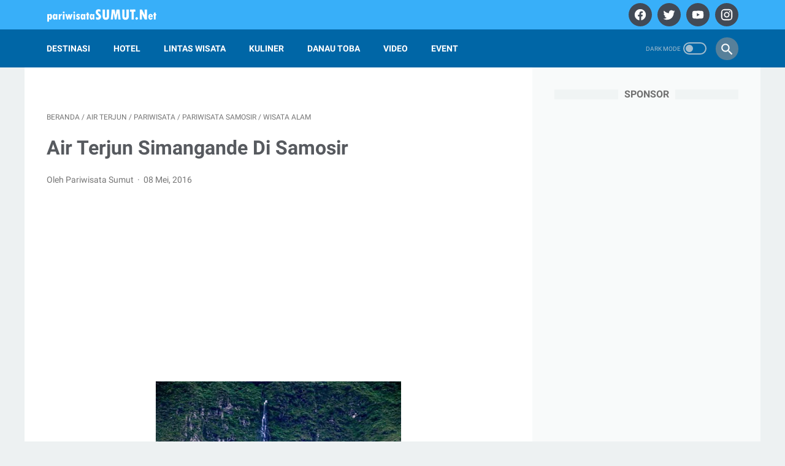

--- FILE ---
content_type: text/html; charset=UTF-8
request_url: https://www.pariwisatasumut.net/2016/05/air-terjun-simangande-di-samosir.html
body_size: 35397
content:
<!DOCTYPE html>
<html dir='ltr' lang='id' xmlns='http://www.w3.org/1999/xhtml' xmlns:b='http://www.google.com/2005/gml/b' xmlns:data='http://www.google.com/2005/gml/data' xmlns:expr='http://www.google.com/2005/gml/expr'>
<head>
<script type='text/javascript'>
if (typeof document.onselectstart!="undefined") {
document.onselectstart=new Function ("return false");
}
else{
document.onmousedown=new Function ("return false");
document.onmouseup=new Function ("return true");
}
</script>
<script data-ad-client="ca-pub-3649655395186749" async src="https://pagead2.googlesyndication.com/pagead/js/adsbygoogle.js"></script>
    <meta content='width=device-width, initial-scale=1' name='viewport'/>
<meta content='text/html; charset=UTF-8' http-equiv='Content-Type'/>
<!-- Chrome, Firefox OS and Opera -->
<meta content='#424a56' name='theme-color'/>
<!-- Windows Phone -->
<meta content='#424a56' name='msapplication-navbutton-color'/>
<meta content='blogger' name='generator'/>
<link href='https://www.pariwisatasumut.net/favicon.ico' rel='icon' type='image/x-icon'/>
<link href='https://www.pariwisatasumut.net/2016/05/air-terjun-simangande-di-samosir.html' rel='canonical'/>
<link rel="alternate" type="application/atom+xml" title="Pariwisata Sumut - Atom" href="https://www.pariwisatasumut.net/feeds/posts/default" />
<link rel="alternate" type="application/rss+xml" title="Pariwisata Sumut - RSS" href="https://www.pariwisatasumut.net/feeds/posts/default?alt=rss" />
<link rel="service.post" type="application/atom+xml" title="Pariwisata Sumut - Atom" href="https://www.blogger.com/feeds/2470343550819611604/posts/default" />

<link rel="alternate" type="application/atom+xml" title="Pariwisata Sumut - Atom" href="https://www.pariwisatasumut.net/feeds/7095401879334680021/comments/default" />
<!--Can't find substitution for tag [blog.ieCssRetrofitLinks]-->
<link href='https://blogger.googleusercontent.com/img/b/R29vZ2xl/AVvXsEgY4HE-sHsFYyaoui-4tbfWqGLfTgMM0mTEStJkRBEDC8DludU6rBF60mMUhI7giZw5XKslf6I6dEwioyWqvtL2Se-DlxROk7f2q5xExeKNq2LBgpJb-cv56RIgVgcXkI2_9lbd0vbgjuQL/s400/air-terjun-simangande.jpg' rel='image_src'/>
<meta content='https://www.pariwisatasumut.net/2016/05/air-terjun-simangande-di-samosir.html' property='og:url'/>
<meta content='Air Terjun Simangande Di Samosir' property='og:title'/>
<meta content='Pariwisata Sumut | menyajikan informasi pariwisata terkini, tempat wisata, alam, budaya, industri kreatif, hotel, travel dan pariwisata sumatera utara' property='og:description'/>
<meta content='https://blogger.googleusercontent.com/img/b/R29vZ2xl/AVvXsEgY4HE-sHsFYyaoui-4tbfWqGLfTgMM0mTEStJkRBEDC8DludU6rBF60mMUhI7giZw5XKslf6I6dEwioyWqvtL2Se-DlxROk7f2q5xExeKNq2LBgpJb-cv56RIgVgcXkI2_9lbd0vbgjuQL/w1200-h630-p-k-no-nu/air-terjun-simangande.jpg' property='og:image'/>
<!-- Title -->
<title>Air Terjun Simangande Di Samosir - Pariwisata Sumut</title>
<!-- Meta keywords -->
<meta content='Air Terjun Simangande Di Samosir' name='keywords'/>
<!-- Facebook Open Graph Meta Tag -->
<meta content='Air Terjun Simangande Di Samosir' property='og:title'/>
<meta content='article' property='og:type'/>
<meta content='Pariwisata Sumut' property='og:site_name'/>
<style>
    @font-face{font-family:Roboto;font-style:normal;font-weight:400;font-display:swap;src:local('Roboto'),local('Roboto-Regular'),local('sans-serif'),url(https://fonts.gstatic.com/s/roboto/v20/KFOmCnqEu92Fr1Mu7GxKKTU1Kvnz.woff2) format('woff2');unicode-range:U+0100-024F,U+0259,U+1E00-1EFF,U+2020,U+20A0-20AB,U+20AD-20CF,U+2113,U+2C60-2C7F,U+A720-A7FF}@font-face{font-family:Roboto;font-style:normal;font-weight:400;font-display:swap;src:local('Roboto'),local('Roboto-Regular'),local('sans-serif'),url(https://fonts.gstatic.com/s/roboto/v20/KFOmCnqEu92Fr1Mu4mxKKTU1Kg.woff2) format('woff2');unicode-range:U+0000-00FF,U+0131,U+0152-0153,U+02BB-02BC,U+02C6,U+02DA,U+02DC,U+2000-206F,U+2074,U+20AC,U+2122,U+2191,U+2193,U+2212,U+2215,U+FEFF,U+FFFD}@font-face{font-family:Roboto;font-style:normal;font-weight:700;font-display:swap;src:local('Roboto Bold'),local('Roboto-Bold'),local('sans-serif'),url(https://fonts.gstatic.com/s/roboto/v20/KFOlCnqEu92Fr1MmWUlfChc4AMP6lbBP.woff2) format('woff2');unicode-range:U+0100-024F,U+0259,U+1E00-1EFF,U+2020,U+20A0-20AB,U+20AD-20CF,U+2113,U+2C60-2C7F,U+A720-A7FF}@font-face{font-family:Roboto;font-style:normal;font-weight:700;font-display:swap;src:local('Roboto Bold'),local('Roboto-Bold'),local('sans-serif'),url(https://fonts.gstatic.com/s/roboto/v20/KFOlCnqEu92Fr1MmWUlfBBc4AMP6lQ.woff2) format('woff2');unicode-range:U+0000-00FF,U+0131,U+0152-0153,U+02BB-02BC,U+02C6,U+02DA,U+02DC,U+2000-206F,U+2074,U+20AC,U+2122,U+2191,U+2193,U+2212,U+2215,U+FEFF,U+FFFD}
    </style>
<style id='page-skin-1' type='text/css'><!--
/* -----------------------------------------------
Blogger Template Style
Name:     LinkMagz
Version:  1.3.0
Designer: Mas Sugeng
----------------------------------------------- */
.mantabbbbb{color:red}html{font:normal normal 16px Helvetica, Arial, sans-serif}body{background:#edf1f2;color:#636363;font-family:Roboto,Arial,sans-serif}.buttonDownload{background:#2675A6}a:link{text-decoration:none;color:#2675A6}a:visited{color:#2675A6}a:hover{color:#636363}#footer-content,#header-content,#subscribe-box,#wrapper,.menu-sticky,.navmenu{max-width:1200px}#header-wrap{background:#38aff9}#header-content,#navmenu-sidebar-closebtn{background:#38aff9}#header-outer #header-content{min-height:48px}#navmenu-wrap,#navmenu-wrap-sticky{background:#0066a6}#header-outer .navmenu .nav-outer{min-height:62px}#header-outer .menu-sticky .nav-outer:after,#header-outer .navmenu .nav-outer:after{content:"";min-height:inherit;font-size:0}.menu-sticky,.navmenu{background:#0066a6}#navmenu-sidebar-body ul li a{color:#636363}#navmenu-sidebar-body ul li a:hover{color:#2675A6}#goTop,.comments .comments-content .icon.blog-author:after{color:#ffffff;background:#0066a6}#content-wrap,#content-wrap-produk-index,#navmenu-sidebar-body,#wrapper{background:#ffffff}#sidebar-wrap{background:#f8fafa}.PopularPosts .popular-post-widget-title h3.title{-webkit-box-shadow:0 0 0 2px #f8fafa;box-shadow:0 0 0 2px #f8fafa}.html-jasa .normalwidget-title h3.title,.html-produk .normalwidget-title h3.title,.latestposts-title h2,.related-post h4,.share-this-pleaseeeee{background:#ffffff}.FeaturedPost h3.title{-webkit-box-shadow:0 0 0 2px #ffffff;box-shadow:0 0 0 2px #ffffff}.normalwidget-title h3.title{background:#f8fafa}a.blog-pager-newer-link:before,a.blog-pager-older-link:after{border:solid #ffffff}.blog-pager a.blog-pager-newer-link,.blog-pager a.blog-pager-older-link,.blog-pager a.js-load,.blog-pager span.js-loaded,.blog-pager span.js-loading{background:#38aff9;color:#ffffff}.js-loading:after{border:2px solid #ffffff}.blog-pager a.js-load:hover,.blog-pager span.js-loaded:hover,.blog-pager span.js-loading:hover,a.blog-pager-newer-link:hover,a.blog-pager-older-link:hover{background:#925035}.contact-form-widget input[type=button]{background:#38aff9;color:#ffffff}.contact-form-widget input[type=button]:hover{background:#38aff9}#header .widget,#header .widget a,#navmenu-sidebar-closebtn .closebtn,#navmenu-sidebar-closebtn .closebtn-title,#social-button .widget{color:#ffffff}#header .widget p.title-description{color:#ffffff}.social-icon{background:#424a56}.social-icon:hover{background:#383f4a}.navmenu-button,.navmenu-content,.navmenu-content>ul>li>a{color:#ffffff}.navmenu-button div{background-color:#ffffff}.navmenu-content>ul>li>a:before{background:#ffffff}.navmenu-content>ul>li.has-sub>a:after{border-bottom:1px solid #ffffff;border-left:1px solid #ffffff}.darkmode-switch .switch-title{color:#a3bdce}.darkmode-switch .slider{border:2px solid #a3bdce}.darkmode-switch .slider:before{background:#a3bdce}.darkmode-switch .switch:hover .slider:before{background:#ffffff}.iconsearch-label{background:#57809a}.iconsearch-label:hover{background:#365467}.iconsearch-label path{fill:#ffffff}.FeaturedPost h3.title,.PopularPosts .popular-post-widget-title h3.title{color:#ffffff;background:#547a92}.normalwidget-title:after{background:#f0f4f4}.normalwidget-title h3.title{color:#707070}.html-jasa .normalwidget-title:after,.html-produk .normalwidget-title:after,.latestposts-title:after{background:#f8fafa}.html-jasa .normalwidget-title h3.title,.html-produk .normalwidget-title h3.title,.latestposts-title h2{color:#707070}.post-title,.post-title a{color:#575a5f}.post-title a:hover{color:#2675A6}.breadcrumbs,.breadcrumbs a,.post-info,.post-info a{color:#757575}.breadcrumbs a:hover,.post-info a:hover{color:#2675A6}#content-wrap-produk-index b.info-produk,.img-thumbnail .label-info a{background:#547a92;color:#ffffff}.FeaturedPost .post-summary,.FeaturedPost .post-summary .featured-info{background:#f8fafa}@media only screen and (max-width:600px){.FeaturedPost .post-summary{background:#ffffff}}.FeaturedPost .featured-img-bg{background:#ffffff}.FeaturedPost h2 a,.FeaturedPost h3 a{color:#575a5f}.FeaturedPost h2 a:hover,.FeaturedPost h3 a:hover{color:#393939}.FeaturedPost p.featured-desc{color:#636363}p.featured-more a{color:#ffffff;background:#38aff9}p.featured-more a:hover{background:#925035}.sidebar-content ul li:before{border:3px solid #2675A6}.sidebar-content ol li:before{color:#2675A6}.PopularPosts .popular-post-info{background:#ffffff}.PopularPosts .popular-post-snippet{color:#737373}.PopularPosts .popular-post-title a{color:#575a5f}.PopularPosts .popular-post-title a:hover{color:#2675A6}.Profile{color:#737373}.Profile .individual,.Profile .team{background:#ffffff}.Profile .individual .profile-link{border:1px solid #2675A6;color:#2675A6}.Profile .individual .profile-link:hover{border:1px solid #575a5f;color:#575a5f}.Profile .profile-link-author{color:#2675A6}.Profile .profile-link-author:hover{color:#575a5f}.Profile .location path{fill:#737373}.FollowByEmail{background:#0066a6;color:#ffffff}.FollowByEmail ::-webkit-input-placeholder{color:#737373;opacity:.9}.FollowByEmail ::-moz-placeholder{color:#737373;opacity:.9}.FollowByEmail :-ms-input-placeholder{color:#737373;opacity:.9}.FollowByEmail ::-ms-input-placeholder{color:#737373;opacity:.9}.FollowByEmail ::placeholder{color:#737373;opacity:.9}.FollowByEmail .follow-by-email-address{background:#ffffff}.FollowByEmail .follow-by-email-submit{background:#38aff9;color:#ffffff}.FollowByEmail .follow-by-email-submit:hover{background:#38aff9}.label-size a.label-name{border:1px solid #2675A6}.label-size a.label-name:hover{border:1px solid #636363}#footer-outer{background:#38aff9}#footer-content{background:#38aff9}#footer-content,#footer-content a{color:#ffffff}#footer-content a:hover{color:#dddddd}
/* 0 */
/*! ini normalize.css v8.0.1 | MIT License | github.com/necolas/normalize.css */html{line-height:1.15;-webkit-text-size-adjust:100%}main{display:block}h1{font-size:2em;margin:.67em 0}hr{-webkit-box-sizing:content-box;box-sizing:content-box;height:0;overflow:visible}pre{font-family:monospace,monospace;font-size:1em}a{background-color:transparent}abbr[title]{border-bottom:none;text-decoration:underline;-webkit-text-decoration:underline dotted;text-decoration:underline dotted}b,strong{font-weight:bolder}code,kbd,samp{font-family:monospace,monospace;font-size:1em}small{font-size:80%}sub,sup{font-size:75%;line-height:0;position:relative;vertical-align:baseline}sub{bottom:-.25em}sup{top:-.5em}img{border-style:none}button,input,optgroup,select,textarea{font-family:inherit;font-size:100%;line-height:1.15;margin:0}button,input{overflow:visible}button,select{text-transform:none}[type=button],[type=reset],[type=submit],button{-webkit-appearance:button}[type=button]::-moz-focus-inner,[type=reset]::-moz-focus-inner,[type=submit]::-moz-focus-inner,button::-moz-focus-inner{border-style:none;padding:0}[type=button]:-moz-focusring,[type=reset]:-moz-focusring,[type=submit]:-moz-focusring,button:-moz-focusring{outline:1px dotted ButtonText}fieldset{padding:.35em .75em .625em}legend{-webkit-box-sizing:border-box;box-sizing:border-box;color:inherit;display:table;max-width:100%;padding:0;white-space:normal}progress{vertical-align:baseline}textarea{overflow:auto}[type=checkbox],[type=radio]{-webkit-box-sizing:border-box;box-sizing:border-box;padding:0}[type=number]::-webkit-inner-spin-button,[type=number]::-webkit-outer-spin-button{height:auto}[type=search]{-webkit-appearance:textfield;outline-offset:-2px}[type=search]::-webkit-search-decoration{-webkit-appearance:none}::-webkit-file-upload-button{-webkit-appearance:button;font:inherit}details{display:block}summary{display:list-item}[hidden],template{display:none}body.darkmode{background:#353535;color:#eee}body.darkmode a:link{color:#eee;-webkit-transition:all .2s;transition:all .2s}body.darkmode a:visited{color:#eee}body.darkmode a:hover{color:#fff}body.darkmode #header-wrap{background:#2b2b2b}body.darkmode #header-content,body.darkmode #navmenu-sidebar-closebtn{background:#232323}body.darkmode #navmenu-wrap,body.darkmode #navmenu-wrap-sticky{background:#2f2f2f}body.darkmode .menu-sticky,body.darkmode .navmenu{background:#2b2b2b}body.darkmode #navmenu-sidebar-body ul li a{color:#eee}body.darkmode #navmenu-sidebar-body ul li a:hover{color:#fff}body.darkmode #sidebar-wrap{background:#2f2f2f}body.darkmode .PopularPosts .popular-post-widget-title h3.title{-webkit-box-shadow:0 0 0 2px #2f2f2f;box-shadow:0 0 0 2px #2f2f2f}body.darkmode .normalwidget-title h3.title{background:#2f2f2f}body.darkmode #content-wrap,body.darkmode #content-wrap-produk-index,body.darkmode #navmenu-sidebar-body,body.darkmode #wrapper,body.darkmode .FeaturedPost .featured-img-bg,body.darkmode .html-jasa .normalwidget-title h3.title,body.darkmode .html-produk .normalwidget-title h3.title,body.darkmode .latestposts-title h2,body.darkmode .PopularPosts .popular-post-info,body.darkmode .Profile .individual,body.darkmode .Profile .team,body.darkmode .related-post h4,body.darkmode .share-this-pleaseeeee{background:#323232}body.darkmode .FeaturedPost h3.title{-webkit-box-shadow:0 0 0 2px #323232;box-shadow:0 0 0 2px #323232}body.darkmode #header .widget,body.darkmode #header .widget a,body.darkmode #navmenu-sidebar-closebtn .closebtn,body.darkmode #navmenu-sidebar-closebtn .closebtn-title{color:#eee}body.darkmode #header .widget p.title-description{color:#bbb}body.darkmode .navmenu-button,body.darkmode .navmenu-content>ul>li>a{color:#eee}body.darkmode .navmenu-button div{background-color:#eee}body.darkmode .navmenu-content>ul>li>a:before{background:#eee}body.darkmode .navmenu-content>ul>li.has-sub>a:after{border-bottom:1px solid #eee;border-left:1px solid #eee}body.darkmode .navmenu-content ul li ul{background:#4a4a4a}body.darkmode .navmenu-content>ul>li>ul:before{border-bottom-color:#4a4a4a}body.darkmode .navmenu-content li li a:before{background:#eee}body.darkmode .social-icon{background:#232323}body.darkmode .social-icon:hover{background:#353535}body.darkmode .iconsearch-label{background:#333}body.darkmode .iconsearch-label:hover{background:#000}body.darkmode .iconsearch-label path{fill:#eee}body.darkmode .darkmode-switch .switch-title{color:#bbb}body.darkmode .darkmode-switch .slider{border:2px solid #bbb}body.darkmode .darkmode-switch .slider:before{background:#eee}body.darkmode .darkmode-switch .switch:hover .slider:before{background:#fff}body.darkmode .normalwidget-title:after{background:#383838}body.darkmode .normalwidget-title h3.title{color:#eee}body.darkmode .html-jasa .normalwidget-title:after,body.darkmode .html-produk .normalwidget-title:after,body.darkmode .latestposts-title:after{background:#383838}body.darkmode .html-jasa .normalwidget-title h3.title,body.darkmode .html-produk .normalwidget-title h3.title,body.darkmode .latestposts-title h2,body.darkmode .post-title,body.darkmode .post-title a{color:#eee}body.darkmode .post-title a:hover{color:#fff}body.darkmode .breadcrumbs,body.darkmode .breadcrumbs a,body.darkmode .post-info,body.darkmode .post-info a{color:#bbb}body.darkmode .breadcrumbs a:hover,body.darkmode .post-info a:hover{color:#fff}body.darkmode .FeaturedPost .post-summary,body.darkmode .FeaturedPost .post-summary .featured-info{background:#2f2f2f}@media only screen and (max-width:600px){body.darkmode .FeaturedPost .post-summary{background:#323232}}body.darkmode .FeaturedPost h2 a,body.darkmode .FeaturedPost h3 a{color:#eee}body.darkmode .FeaturedPost h2 a:hover,body.darkmode .FeaturedPost h3 a:hover{color:#fff}body.darkmode .FeaturedPost p.featured-desc{color:#eee}body.darkmode .sidebar-content ul li:before{border:3px solid #eee}body.darkmode .sidebar-content ol li:before{color:#eee}body.darkmode .PopularPosts .popular-post-snippet{color:#bbb}body.darkmode .PopularPosts .popular-post-title a{color:#eee}body.darkmode .PopularPosts .popular-post-title a:hover{color:#fff}body.darkmode .Profile{color:#eee}body.darkmode .Profile .individual .profile-link{border:1px solid #eee;color:#eee}body.darkmode .Profile .individual .profile-link:hover{border:1px solid #fff;color:#fff}body.darkmode .Profile .profile-link-author{color:#eee}body.darkmode .Profile .profile-link-author:hover{color:#fff}body.darkmode .Profile .location path{fill:#eee}body.darkmode .FollowByEmail{background:#2d2d2d;color:#bbb}body.darkmode .FollowByEmail ::-webkit-input-placeholder{color:#666;opacity:.9}body.darkmode .FollowByEmail ::-moz-placeholder{color:#666;opacity:.9}body.darkmode .FollowByEmail :-ms-input-placeholder{color:#666;opacity:.9}body.darkmode .FollowByEmail ::-ms-input-placeholder{color:#666;opacity:.9}body.darkmode .FollowByEmail ::placeholder{color:#666;opacity:.9}body.darkmode .FollowByEmail .follow-by-email-address{background:#fff}body.darkmode .label-size a.label-name{border:1px solid #eee}body.darkmode .label-size a.label-name:hover{border:1px solid #fff}body.darkmode #footer-outer{background:#313131}body.darkmode #footer-content{background:#282828;color:#eee}body.darkmode #footer-content a{color:#eee}body.darkmode #footer-content a:hover{color:#fff}body{font-size:16px;font-size:1rem;line-height:1.575;padding:0;margin:0;overflow-y:scroll;position:relative}blockquote{background:rgba(153,163,173,.08);border-left:5px solid rgba(121,128,136,.07);padding:15px 20px;font-style:italic;margin:1.5625rem 0 1.5625rem 2rem}@media only screen and (max-width:480px){blockquote{margin:1.5625rem 0;padding:10px 15px}}ol,ul{margin:1.5625rem 0;padding-left:3rem}@media only screen and (max-width:480px){ol,ul{padding-left:1.5625rem}}.blur-up,.lazyload{opacity:.3;-webkit-transition:opacity .3s;transition:opacity .3s}.blur-up.lazyloaded,.lazyload.show{opacity:1}#header .widget img.lazyload{min-width:160px}.template-settings{visibility:hidden;height:0}.navbarrr{display:none}iframe,img,table{max-width:100%}img,table{height:auto}table[border="1"]{border-collapse:collapse}table[border="1"] td{text-align:left;padding:3px 10px}table[border="1"] td,table[border="1"] th{vertical-align:top;font-size:14px;font-size:.875rem;border:1px solid rgba(0,0,0,.23)}table[border="1"] th{text-align:center;font-weight:700;padding:5px 10px}.post-body{word-wrap:break-word}.post-body a:link{text-decoration:underline}.post-body a[imageanchor]{display:inline-block}.post-body iframe{max-width:100%;display:block;margin:0 auto}.post-body table.tr-caption-container{margin-bottom:1rem;position:relative}.post-body td.tr-caption{font-size:12px;font-size:.75rem;position:absolute;bottom:0;right:0;background:rgba(0,0,0,.5);padding:3px 10px;color:#fff;border-radius:11px 0 0 0}.post-body table.tr-caption-container a,.post-body table.tr-caption-container img{display:block;margin-bottom:0!important}.post-body>.YOUTUBE-iframe-video{width:474px}.youtube-responsive{overflow:hidden;position:relative;width:100%}.youtube-responsive iframe{position:absolute;top:0;left:0;width:100%;height:100%}.youtube-responsive:after{padding-top:56.25%;display:block;content:""}@media only screen and (max-width:480px){.post-body img.fullwidth,.youtube-responsive{margin:0 -22px;width:100vw}.post-body img.fullwidth{max-width:100vw}.post-body a[imageanchor],table.tr-caption-container{float:none!important}.post-body .separator>a,.post-body a[imageanchor],table.tr-caption-container{margin-left:auto!important;margin-right:auto!important}}.CSS_LIGHTBOX{z-index:9999!important}.CSS_LAYOUT_COMPONENT{color:transparent}
/* 1 */
#header-outer,#header-outer #header-wrap{width:100%}#header-outer #header-content{position:relative;margin:0 auto;padding:0 36px;-webkit-box-sizing:border-box;box-sizing:border-box;display:-webkit-box;display:-ms-flexbox;display:flex;-webkit-box-orient:horizontal;-webkit-box-direction:normal;-ms-flex-flow:row wrap;flex-flow:row wrap;-webkit-box-align:center;-ms-flex-align:center;align-items:center;-webkit-box-pack:end;-ms-flex-pack:end;justify-content:flex-end}@media only screen and (max-width:900px){#header-outer #header-content{padding:3px 30px}}@media only screen and (max-width:480px){#header-outer #header-content{padding:22px 22px 12px}}#header-outer #header-content:after{content:"";min-height:inherit;font-size:0;display:block}@media only screen and (max-width:480px){#header-outer #header-content:after{min-height:0}}#header-outer #navmenu-wrap{width:100%}#header-outer .menu-sticky .nav-outer{min-height:52px}#header-outer .menu-sticky,#header-outer .navmenu{margin:0 auto;padding:0 36px;-webkit-box-sizing:border-box;box-sizing:border-box}#header-outer .menu-sticky .nav-outer,#header-outer .navmenu .nav-outer{display:-webkit-box;display:-ms-flexbox;display:flex;-webkit-box-orient:horizontal;-webkit-box-direction:normal;-ms-flex-flow:row wrap;flex-flow:row wrap;-webkit-box-align:center;-ms-flex-align:center;align-items:center;-webkit-box-pack:start;-ms-flex-pack:start;justify-content:flex-start}@media only screen and (max-width:900px){#header-outer .menu-sticky,#header-outer .navmenu{padding:0 30px}}@media only screen and (max-width:480px){#header-outer .menu-sticky,#header-outer .navmenu{padding:0 22px}}#header-outer #navmenu-wrap-sticky{position:fixed;width:100%;z-index:9;top:0;left:0;right:0;-webkit-transform:translateY(-101%);transform:translateY(-101%);-webkit-backface-visibility:hidden;backface-visibility:hidden}#header-outer #navmenu-wrap-sticky,#header-outer #navmenu-wrap-sticky.navsticky-show{-webkit-transition:-webkit-transform .2s ease-in-out;transition:-webkit-transform .2s ease-in-out;transition:transform .2s ease-in-out;transition:transform .2s ease-in-out,-webkit-transform .2s ease-in-out}#header-outer #navmenu-wrap-sticky.navsticky-show{-webkit-transform:translateY(0);transform:translateY(0)}#header{display:-webkit-box;display:-ms-flexbox;display:flex;-webkit-box-orient:horizontal;-webkit-box-direction:normal;-ms-flex-flow:row wrap;flex-flow:row wrap;-webkit-box-flex:1;-ms-flex:1 1 50%;flex:1 1 50%;max-width:50%;-webkit-box-align:center;-ms-flex-align:center;align-items:center}@media only screen and (max-width:480px){#header{-webkit-box-flex:1;-ms-flex:1 1 100%;flex:1 1 100%;max-width:100%;text-align:center;margin-bottom:10px}}#header .widget{display:-webkit-box;display:-ms-flexbox;display:flex;-webkit-box-orient:horizontal;-webkit-box-direction:normal;-ms-flex-flow:row wrap;flex-flow:row wrap;-webkit-box-flex:1;-ms-flex:1 1 auto;flex:1 1 auto;-webkit-box-align:center;-ms-flex-align:center;align-items:center}@media only screen and (max-width:480px){#header .widget{-webkit-box-flex:1;-ms-flex:1 1 100%;flex:1 1 100%}}@media only screen and (max-width:480px){#header .widget .blog-title-wrap{margin:0 auto}}#header .widget a{-webkit-transition:all .2s;transition:all .2s}@media only screen and (max-width:480px){#header .widget>h1.blog-title,#header .widget>h2.blog-title,#header .widget a{-webkit-box-flex:1;-ms-flex:1 1 100%;flex:1 1 100%}}#header .widget h1.blog-title,#header .widget h2.blog-title{margin:5px 25px 5px 0;text-transform:uppercase;font-size:28px;font-size:1.75rem;padding:0;line-height:32px;line-height:2rem}@media only screen and (max-width:480px){#header .widget h1.blog-title,#header .widget h2.blog-title{margin:0;text-align:center}}#header .widget p.title-description{font-size:14px;font-size:.875rem;margin:5px 0}@media only screen and (max-width:480px){#header .widget p.title-description{-webkit-box-flex:1;-ms-flex:1 1 100%;flex:1 1 100%;margin-top:8px;margin-bottom:0;text-align:center}}#header .widget img{display:block;height:30px;width:auto;margin:5px 25px 5px 0}@media only screen and (max-width:480px){#header .widget img{display:block;margin:0 auto;max-width:100%}}#header .widget .hide-title .blog-title{text-indent:-9999px;visibility:hidden;margin:0;padding:0;height:0}.navmenu-content{text-transform:uppercase;font-size:14px;font-size:.875rem;-webkit-box-flex:1;-ms-flex:1 1 75%;flex:1 1 75%;-webkit-box-ordinal-group:2;-ms-flex-order:1;order:1}@media only screen and (max-width:900px){.navmenu-content{display:none}}.navmenu-content ul{list-style:none;margin:0;padding:0}.navmenu-content>ul{display:-webkit-box;display:-ms-flexbox;display:flex;-webkit-box-orient:horizontal;-webkit-box-direction:normal;-ms-flex-flow:row wrap;flex-flow:row wrap}.navmenu-content>ul>li{position:relative;-webkit-transition-duration:.2s;transition-duration:.2s;font-weight:700;margin:0 38px 0 0;padding:0}.navmenu-content>ul>li>a:before{position:absolute;bottom:12px;left:0;content:"";display:block;width:0;height:2px;-webkit-transition:width .2s;transition:width .2s}.navmenu-content>ul>li>a{line-height:42px;display:inline-block;position:relative}.navmenu-content>ul>li.has-sub>a{padding-right:13px}.navmenu-content>ul>li.has-sub:hover>a:before{width:calc(100% - 13px);-webkit-transition:width .2s;transition:width .2s}.navmenu-content>ul>li:hover>a:before{width:100%;-webkit-transition:width .2s;transition:width .2s}.navmenu-content>ul>li.has-sub>a:after{width:4px;content:"";height:4px;-webkit-transform:rotate(-45deg);transform:rotate(-45deg);position:absolute;top:16px;right:0}.navmenu-content>ul>li a:hover{cursor:pointer}.navmenu-content ul li ul{background:#fff;padding:12px 0;-webkit-box-shadow:0 5px 20px rgba(99,99,99,.11);box-shadow:0 5px 20px rgba(99,99,99,.11);border-radius:5px;visibility:hidden;opacity:0;min-width:100px;position:absolute;z-index:2;-webkit-transition:all .2s ease;transition:all .2s ease;top:42px;left:0;-webkit-transform:translateY(10px);transform:translateY(10px);-webkit-transition:visibility .2s ease,-webkit-transform .2s ease;transition:visibility .2s ease,-webkit-transform .2s ease;transition:visibility .2s ease,transform .2s ease;transition:visibility .2s ease,transform .2s ease,-webkit-transform .2s ease;-webkit-box-orient:vertical;-webkit-box-direction:normal;-ms-flex-flow:column wrap;flex-flow:column wrap}.navmenu-content>ul>li>ul:before{content:"";display:block;position:absolute!important;left:10px;top:-12px;bottom:100%;width:0;height:0;border:6px solid transparent;border-bottom-color:#fff}.navmenu-content li li a{color:#666;position:relative;line-height:35px;display:inline-block}.navmenu-content li li{display:block;padding:0 24px;position:relative;text-transform:none;font-weight:400;-webkit-transition-duration:.2s;transition-duration:.2s;float:none;white-space:nowrap;text-overflow:ellipsis;min-width:150px}.navmenu-content ul li:hover>ul,.navmenu-content ul li ul:focus,.navmenu-content ul li ul:hover{visibility:visible;opacity:1;-webkit-transform:translateY(0);transform:translateY(0);-webkit-transition:opacity .2s ease,visibility .2s ease,-webkit-transform .2s ease;transition:opacity .2s ease,visibility .2s ease,-webkit-transform .2s ease;transition:opacity .2s ease,visibility .2s ease,transform .2s ease;transition:opacity .2s ease,visibility .2s ease,transform .2s ease,-webkit-transform .2s ease}.navmenu-content ul li:focus-within>ul{visibility:visible;opacity:1;-webkit-transform:translateY(0);transform:translateY(0);-webkit-transition:opacity .2s ease,visibility .2s ease,-webkit-transform .2s ease;transition:opacity .2s ease,visibility .2s ease,-webkit-transform .2s ease;transition:opacity .2s ease,visibility .2s ease,transform .2s ease;transition:opacity .2s ease,visibility .2s ease,transform .2s ease,-webkit-transform .2s ease}.navmenu-content ul ul li a:hover{cursor:pointer}.navmenu-content li li a:before{position:absolute;bottom:8px;left:0;content:"";display:block;width:0;height:2px;opacity:.15;background:#787d84;-webkit-transition:width .2s;transition:width .2s}.navmenu-content li li:hover>a:before{width:100%;-webkit-transition:width .2s;transition:width .2s}.navmenu-content li li.has-sub:after{border-bottom:1px solid #77858f;border-right:1px solid #77858f;width:4px;content:"";height:4px;-webkit-transform:rotate(-45deg);transform:rotate(-45deg);position:absolute;top:14px;right:15px}.navmenu-content ul li ul li{clear:both}.navmenu-content ul ul ul{top:0;margin-left:100%;-webkit-transform:translateX(-10px);transform:translateX(-10px)}.nav-secondary{-webkit-box-ordinal-group:3;-ms-flex-order:2;order:2;-webkit-box-flex:1;-ms-flex:1 1 auto;flex:1 1 auto;display:-webkit-box;display:-ms-flexbox;display:flex;-webkit-box-pack:end;-ms-flex-pack:end;justify-content:flex-end}.navmenu-button{display:none}@media only screen and (max-width:900px){.navmenu-button{display:block;background:transparent;height:19px;width:24px;padding:0;margin:0;border:none;cursor:pointer;outline:none}}.navmenu-button div{width:24px;height:3px;border-radius:2px;margin-bottom:5px}.navmenu-button div:last-child{margin-bottom:0;width:17px}#navmenu-overlay{display:none;position:fixed;z-index:22;top:0;left:0;width:100%;height:100%;height:100vh;background-color:rgba(0,0,0,.85)}@media only screen and (max-width:900px){.navmenu-activated #navmenu-overlay{display:block}.navmenu-activated #navmenu-sidebar{-webkit-transform:translateX(0);transform:translateX(0)}}#navmenu-sidebar{display:none;position:fixed;width:80%;z-index:24;height:100%;height:100vh;top:0;left:0;-webkit-transform:translateX(-101%);transform:translateX(-101%);-webkit-transition:-webkit-transform .2s ease-in-out;transition:-webkit-transform .2s ease-in-out;transition:transform .2s ease-in-out;transition:transform .2s ease-in-out,-webkit-transform .2s ease-in-out}@media only screen and (max-width:900px){#navmenu-sidebar{display:block}}#navmenu-sidebar-body{padding:110px 22px 22px;overflow-y:auto;height:100%;-webkit-box-sizing:border-box;box-sizing:border-box}#navmenu-sidebar-body ul{margin:0;padding:0}#navmenu-sidebar-body ul ul{margin:0 0 5px 1.25rem;padding:0}#navmenu-sidebar-body ul li{list-style:none;display:block;font-weight:700;text-transform:uppercase}#navmenu-sidebar-body ul li ul li{list-style:none;display:block;font-weight:400;text-transform:none;font-size:14px;font-size:.875rem}#navmenu-sidebar-body ul li a{display:inline-block;padding:10px 0;font-size:14px;font-size:.875rem}#navmenu-sidebar-body ul li li a{padding:5px 0}#navmenu-sidebar-closebtn{display:block;padding:25px 22px;overflow:hidden;position:absolute;top:0;left:0;right:0}#navmenu-sidebar-closebtn .closebtn{background:rgba(0,0,0,.08);display:inline-block;padding:10px;margin-right:10px;border-radius:25px;font-weight:700;text-align:center;height:25px;width:25px}#navmenu-sidebar-closebtn .closebtn-title{display:inline-block;font-size:14px;font-size:.875rem;text-transform:uppercase;font-weight:700}#navmenu-sidebar-closebtn .closebtn:hover{cursor:pointer}#wrapper{margin:0 auto;display:-webkit-box;display:-ms-flexbox;display:flex;-webkit-box-orient:horizontal;-webkit-box-direction:normal;-ms-flex-flow:row wrap;flex-flow:row wrap;position:relative}#content-wrap{-webkit-box-flex:1;-ms-flex:1 1 69%;flex:1 1 69%;max-width:69%;-webkit-box-sizing:border-box;box-sizing:border-box;padding:36px}@media only screen and (max-width:900px){#content-wrap{-webkit-box-flex:1;-ms-flex:1 1 100%;flex:1 1 100%;max-width:100%;padding:30px}}@media only screen and (max-width:480px){#content-wrap{padding:22px}}#content-wrap .content{display:-webkit-box;display:-ms-flexbox;display:flex;-webkit-box-orient:horizontal;-webkit-box-direction:normal;-ms-flex-flow:row wrap;flex-flow:row wrap}#content-wrap .content .post-outer{-webkit-box-flex:1;-ms-flex:1 1 50%;flex:1 1 50%;max-width:50%;-webkit-box-sizing:border-box;box-sizing:border-box;margin-bottom:45px;padding-right:15px}@media only screen and (max-width:480px){#content-wrap .content .post-outer{-ms-flex-preferred-size:100%;flex-basis:100%;max-width:100%;padding-right:0}}#content-wrap .content .post-outer:nth-of-type(2n+0){padding-left:15px;padding-right:0}@media only screen and (max-width:480px){#content-wrap .content .post-outer:nth-of-type(2n+0){padding-left:0}}#content-wrap .content .post-outer .post-content{height:100%}#content-wrap .content .post-outer .img-thumbnail{width:100%;position:relative}#content-wrap .content .post-outer .img-thumbnail>a{display:block}#content-wrap .content .post-outer .img-thumbnail img{width:100%;display:block}#content-wrap .content .post-outer .img-thumbnail .label-info{position:absolute;z-index:1;bottom:0;left:0;font-size:11px;font-size:.6875rem}#content-wrap .content .post-outer .img-thumbnail .label-info a{display:inline-block;margin-top:3px;padding:4px 8px 2px;text-transform:uppercase}#content-wrap .content .post-outer .post-title{font-size:20px;font-size:1.25rem;margin:13px 0 8px}@media only screen and (max-width:900px){#content-wrap .content .post-outer .post-title{font-size:1.2rem}}@media only screen and (max-width:480px){#content-wrap .content .post-outer .post-title{font-size:1.1rem}}#content-wrap .content .post-outer .post-info{margin:0 0 8px;font-size:14px;font-size:.875rem}#content-wrap .content .post-outer .post-info span,#content-wrap .content .post-outer .post-info time{display:inline-block;margin:0}#content-wrap .content .post-outer .post-info span:not(:last-child):after,#content-wrap .content .post-outer .post-info time:not(:last-child):after{content:"\b7";margin:0 .2rem}#content-wrap .content .post-outer .post-snippet b.harga-produk,#content-wrap .content .post-outer .post-snippet b.harga-produk-coret,#content-wrap .content .post-outer .post-snippet b.info-produk,#content-wrap .content .post-outer .post-snippet b.toc{display:none}#content-wrap .content .post-outer .post-snippet b,#content-wrap .content .post-outer .post-snippet del,#content-wrap .content .post-outer .post-snippet em,#content-wrap .content .post-outer .post-snippet i,#content-wrap .content .post-outer .post-snippet s,#content-wrap .content .post-outer .post-snippet strike,#content-wrap .content .post-outer .post-snippet strong,#content-wrap .content .post-outer .post-snippet u{font-weight:400;font-style:normal;text-decoration:none}#content-wrap .content-single .post-outer-single{-webkit-box-flex:1;-ms-flex:1 1 100%;flex:1 1 100%;max-width:100%}#content-wrap .content-single .post-outer-single .post-content{color:inherit;border-bottom:6px dotted rgba(121,128,136,.24);padding:0 0 1rem}#content-wrap .content-single .post-outer-single .post-title{font-size:32px;font-size:2rem;margin:0 0 1rem}@media only screen and (max-width:900px){#content-wrap .content-single .post-outer-single .post-title{font-size:1.5rem}}@media only screen and (max-width:480px){#content-wrap .content-single .post-outer-single .post-title{font-size:1.25rem}}#content-wrap .content-single .post-outer-single .post-info{margin:0 0 1.5625rem;font-size:14px;font-size:.875rem}#content-wrap .content-single .post-outer-single .post-info span,#content-wrap .content-single .post-outer-single .post-info time{display:inline-block;margin:0}#content-wrap .content-single .post-outer-single .post-info span:not(:last-child):after,#content-wrap .content-single .post-outer-single .post-info time:not(:last-child):after{content:"\b7";margin:0 .2rem}#content-wrap-page{-webkit-box-flex:1;-ms-flex:1 1 100%;flex:1 1 100%;max-width:100%;margin:0 auto;padding:36px;-webkit-box-sizing:border-box;box-sizing:border-box}@media only screen and (max-width:900px){#content-wrap-page{padding:30px}}#content-wrap-page .post-outer-single{max-width:800px;margin:0 auto}@media only screen and (max-width:480px){#content-wrap-page{padding:22px}}#content-wrap-page h1{text-align:center;margin:0 0 1.6rem}.latestposts-title{width:100%;margin:0 0 30px;position:relative;text-align:center;line-height:16px;line-height:1rem}.latestposts-title:after{content:"";position:absolute;top:0;left:0;right:0;height:16px;height:1rem}.latestposts-title h2{position:relative;z-index:1;display:inline-block;margin:0;padding:0 10px;font-size:16px;font-size:1rem;text-transform:uppercase}.post-filter-message{-webkit-box-flex:1;-ms-flex:1 1 100%;flex:1 1 100%;max-width:100%;text-align:center;margin:0 0 30px;border:1px solid rgba(51,51,51,.16);padding:15px}.post-filter-message .post-filter-description .search-label,.post-filter-message .post-filter-description .search-query{font-weight:700}.status-message-danger{text-align:center;margin:30px 0}.iklan-atas .widget,.iklan-atas .widget-content,.iklan-bawah .widget,.iklan-bawah .widget-content,.iklan-tengah1 .widget,.iklan-tengah1 .widget-content,.iklan-tengah2 .widget,.iklan-tengah2 .widget-content{margin:0!important}.post-body .widget-content{text-align:center;margin:.8em 0;display:block}.post-body .widget-content:blank{margin:0}#sidebar-wrap{-webkit-box-flex:1;-ms-flex:1 1 31%;flex:1 1 31%;max-width:31%;padding:36px;-webkit-box-sizing:border-box;box-sizing:border-box}@media only screen and (max-width:900px){#sidebar-wrap{-webkit-box-flex:1;-ms-flex:1 1 100%;flex:1 1 100%;max-width:100%;padding:30px;margin-top:45px}}@media only screen and (max-width:480px){#sidebar-wrap{padding:22px}}.sidebar-content .widget{margin-bottom:36px}.sidebar-content h2,.sidebar-content h3{margin:0 0 15px;font-size:18px;font-size:1.125rem;text-align:center}.sidebar-content ol,.sidebar-content ul{margin:0}.sidebar-content ol li,.sidebar-content ul li{padding:0;margin:10px 0}.sidebar-content ul{padding:0 0 0 1.25rem}.sidebar-content ul li{list-style-type:none;position:relative}.sidebar-content ul li:before{position:absolute;top:7px;left:-18px;content:" ";width:3px;height:3px;display:inline-block;opacity:.7}.sidebar-content ol{list-style:none;counter-reset:my-awesome-counter;padding:0}.sidebar-content ol li{counter-increment:my-awesome-counter}.sidebar-content ol li:before{content:counter(my-awesome-counter) ". ";margin-right:.5rem;display:inline-block;font-weight:700}#top-widget{-webkit-box-sizing:border-box;box-sizing:border-box;-webkit-box-flex:1;-ms-flex:1 1 100%;flex:1 1 100%;max-width:100%;text-align:center}#top-widget .widget-content{text-align:center;margin:0 0 36px}@media only screen and (max-width:900px){#top-widget .widget-content{margin:0 0 30px}}@media only screen and (max-width:480px){#top-widget .widget-content{margin:0 0 22px}}#top-widget .normalwidget-title,#top-widget .normalwidget-title:after,#top-widget h3{display:none;visibility:hidden;height:0;opacity:0}
/* 2 */
.PopularPosts{margin:14px auto 45px;max-width:405px}.popular-posts-wrap{color:inherit}.popular-posts-wrap .the-most-popular .popular-post-thumbnail a,.popular-posts-wrap .the-most-popular .popular-post-thumbnail img{display:block}.popular-posts-wrap .the-most-popular .popular-post-thumbnail img{width:100%}.popular-posts-wrap .the-most-popular .popular-post-info{padding:10px 15px}.popular-posts-wrap .the-most-popular .popular-post-info .popular-post-title{margin:0}.popular-posts-wrap .the-most-popular .popular-post-info .popular-post-snippet{margin-top:8px;font-size:14px;font-size:.875rem}.popular-posts-wrap .the-most-popular .info-has-thumbnail{padding:10px 15px}.popular-posts-wrap .popular-post-content{margin:2px 0}.popular-posts-wrap .popular-post-content .popular-post-info{padding:10px 15px}.popular-posts-wrap .popular-post-content .popular-post-info .popular-post-title{margin:0}.popular-posts-wrap .popular-post-content .popular-post-info .popular-post-snippet{margin-top:8px;font-size:14px;font-size:.875rem}#subscribe-box-wrap{padding:0}#subscribe-box-wrap #subscribe-box{margin:0 auto;padding:0;-webkit-box-sizing:border-box;box-sizing:border-box;text-align:center}#subscribe-box-wrap #subscribe-box p{font-size:32px;padding:0;margin:0;font-weight:700}.FollowByEmail .subscribewidget-title{position:relative;padding:36px 36px 20px;word-break:break-word}.FollowByEmail .subscribewidget-title h3.title{text-transform:uppercase;font-size:32px;font-size:2rem;margin:0;line-height:32px;line-height:2rem}.FollowByEmail .widget-content{padding:0 36px 36px}.FollowByEmail .widget-content .follow-by-email-inner form .follow-by-email-address{padding:15px 20px;border-radius:4px;margin:5px;border:none}.FollowByEmail .widget-content .follow-by-email-inner form .follow-by-email-submit{cursor:pointer;padding:15px 20px;margin:5px;border:none;border-radius:4px;-webkit-transition:all .2s;transition:all .2s;text-transform:uppercase}.cloud-label-widget-content .label-size{margin:3px 1px;display:inline-block}.cloud-label-widget-content .label-size a.label-name{display:inline-block;padding:4px 8px;font-size:14px;font-size:.875rem;border-radius:3px;-webkit-transition:all .2s;transition:all .2s}.cloud-label-widget-content .label-size a.label-name span.label-count{color:inherit;margin-left:3px}.Profile .individual{position:relative;padding:30px 20px}.Profile .individual .profile-img-wrap{text-align:center}.Profile .individual .profile-img-wrap .profile-img{width:100px;border-radius:50px;margin-bottom:10px}.Profile .individual .profile-info{text-align:center}.Profile .individual .profile-info .profile-link-author{font-size:20px;font-size:1.25rem;margin:10px 0 5px;display:inline-block}.Profile .individual .profile-info .profile-link{padding:4px 20px;display:inline-block;border-radius:18px;margin-top:15px;font-size:14px;font-size:.875rem;-webkit-transition:all .2s;transition:all .2s}.Profile .individual .profile-info .location{font-size:14px;font-size:.875rem;margin-bottom:12px}.Profile .individual .profile-info .location svg{width:18px;height:18px;margin-bottom:-3px}.Profile .individual .profile-info .profile-textblock{color:inherit}.Profile .team{padding:20px;text-align:center}.Profile .team .team-member{margin:15px 0}.Profile .team .team-member .profile-link{display:block}.Profile .team .team-member .profile-link .default-avatar,.Profile .team .team-member .profile-link .profile-img{display:inline-block;width:50px;height:50px;background:#828282;vertical-align:middle;margin-right:12px;border-radius:25px}.Profile .team .team-member .profile-link .profile-name{font-size:20px;font-size:1.25rem;color:inherit;vertical-align:middle}.contact-form-widget .form .input-label{font-size:14px;font-size:.875rem;opacity:.9}.contact-form-widget .form span.required{font-weight:700;color:red}.contact-form-widget .form input[type=text],.contact-form-widget .form select,.contact-form-widget .form textarea{width:100%;padding:12px 14px;margin:5px 0 20px;display:inline-block;border:1px solid #ccc;border-radius:4px;-webkit-box-sizing:border-box;box-sizing:border-box}.contact-form-widget .form input[type=button]{width:100%;padding:14px 20px;margin:8px 0;border:none;border-radius:4px;cursor:pointer;-webkit-transition:all .2s;transition:all .2s}.contact-form-widget .form .contact-form-message-wrap p.contact-form-error-message,.contact-form-widget .form .contact-form-message-wrap p.contact-form-error-message-with-border{color:#b34e27}.contact-form-widget .form .contact-form-message-wrap p.contact-form-success-message,.contact-form-widget .form .contact-form-message-wrap p.contact-form-success-message-with-border{color:#338a1d}#toc{border-left:6px dotted rgba(121,128,136,.24);padding-left:1.125rem;font-size:14px;font-size:.875rem}@media only screen and (max-width:480px){#toc{padding-left:.75rem}}#toc a{text-decoration:none}#toc b.toc{text-transform:uppercase}#toc ol{padding-left:1rem;margin:0 0 1.5625rem}#toc ol li{margin:8px 0}#toc ol li ol{padding-left:1rem;margin:0}#toc-0:before,#toc-1:before,#toc-2:before,#toc-3:before,#toc-4:before,#toc-5:before,#toc-6:before,#toc-7:before,#toc-8:before,#toc-9:before,#toc-10:before,#toc-11:before,#toc-12:before,#toc-13:before,#toc-14:before,#toc-15:before{content:" ";margin-top:-72px;height:72px;display:block;visibility:hidden}.author-profile{margin:2rem 0}.author-profile:after{content:"";display:block;clear:both}.author-profile .author-image{float:left;margin-right:1rem;border-radius:35px;width:70px}.author-profile .author-about .author-name{display:block;font-weight:700;margin-bottom:6px}.author-profile .author-about .author-bio{font-size:15.008px;font-size:.938rem}.related-post{margin:30px auto 0;overflow:hidden}.related-post h4{font-weight:700;margin:0 0 1rem;display:inline-block;position:relative;padding-right:7px}.related-post ul{padding:0!important;font-size:14px}.related-post .related-title{position:relative}.related-post .related-title:before{content:"";border-top:4px dotted rgba(121,128,136,.24);position:absolute;top:12px;left:0;right:0}.related-post-style-3,.related-post-style-3 li{margin:0;padding:0;list-style:none;word-wrap:break-word;overflow:hidden}.related-post-style-3 .related-post-item{-webkit-transition:opacity .2s linear;transition:opacity .2s linear;float:left;width:23.5%;height:auto;margin-right:2%;margin-bottom:10px}.related-post-style-3 .related-post-item:hover{opacity:.7}.related-post-style-3 .related-post-item:nth-of-type(4n+0){margin-right:0}.related-post-style-3 .related-post-item:nth-of-type(4n+1){clear:both}@media only screen and (max-width:480px){.related-post-style-3 .related-post-item{width:48%;margin-right:4%}.related-post-style-3 .related-post-item:nth-of-type(2n+0){margin-right:0}.related-post-style-3 .related-post-item:nth-of-type(odd){clear:both}}@media only screen and (max-width:320px){.related-post-style-3 .related-post-item{width:100%;margin-right:0}}.related-post-style-3 .related-post-item-thumbnail{display:block;max-height:none;background-color:transparent;border:none;padding:0;width:100%}.related-post-style-3 .related-post-item-title{color:inherit}.related-post-style-3 .related-post-item-tooltip{padding:10px 0 20px}.related-post-style-3 .related-post-item-tooltip .related-post-item-title{font-weight:700;display:block}.BlogSearch button,.BlogSearch input{padding:8px 12px;margin:3px 0;border-radius:4px;border:1px solid #bdbdbd}.Attribution svg{display:none}.Attribution .widget-content{text-align:center}#comments{margin:35px 0}#comments h3.title{margin:0 0 2rem}#comments-block{margin:15px 0}#comments-block .comment-author{background:rgba(153,163,173,.08);padding:15px 15px 0}#comments-block .comment-body{background:rgba(153,163,173,.08);padding:30px 15px 25px;margin:0}#comments-block .comment-body p{margin:0}#comments-block .comment-footer{background:rgba(153,163,173,.08);padding:0 15px 15px;margin:0 0 20px;font-size:14px;font-size:.875rem}#comments-block .avatar-image-container{display:inline-block;margin-right:4px;margin-bottom:-10px;background:#888;border-radius:17px}#comments-block .avatar-image-container img{display:block}p.comment-footer{display:inline-block;font-weight:700;margin:0}h4#comment-post-message{display:none;margin:0}.comments{clear:both;margin-top:10px;margin-bottom:0}.comments .comments-content{font-size:14px;font-size:.875rem}.comments .comments-content .comment-thread ol{text-align:left;margin:13px 0;padding:0;list-style:none}.comment .avatar-image-container{background:rgba(153,163,173,.08);border-radius:20px;float:left;max-height:36px;overflow:hidden;width:36px;height:36px;background-repeat:no-repeat;background-position:8px 7px}.comments .avatar-image-container img{max-width:36px;border-radius:17px}.comments .comment-block{background:rgba(153,163,173,.08);position:relative;padding:20px;margin-left:45px;word-break:break-word}.comments .comments-content .comment-replies{margin:10px 0 10px 45px}.comments .comments-content .comment-thread:empty{display:none}.comments .comment-replybox-single{margin:20px 0}.comments .comments-content .comment{margin-bottom:6px;padding:0}.comments .comments-content .comment:first-child,.comments .comments-content .comment:last-child{padding:0;margin:0}.comments .comment-thread.inline-thread .comment,.comments .comment-thread.inline-thread .comment:last-child{margin:0 0 5px 14%}.comment .comment-thread.inline-thread .comment:nth-child(6){margin:0 0 5px 12%}.comment .comment-thread.inline-thread .comment:nth-child(5){margin:0 0 5px 10%}.comment .comment-thread.inline-thread .comment:nth-child(4){margin:0 0 5px 8%}.comment .comment-thread.inline-thread .comment:nth-child(3){margin:0 0 5px 4%}.comment .comment-thread.inline-thread .comment:nth-child(2){margin:0 0 5px 2%}.comment .comment-thread.inline-thread .comment:first-child{margin:0 0 5px}.comments .comments-content .comment-thread{margin:0;padding:0}.comments .comments-content .inline-thread{margin:0}.comments .comments-content .icon.blog-author{display:inline;margin:0 0 -4px 6px}.comments .comments-content .icon.blog-author:after{content:"author";padding:2px 6px;border-radius:10px;font-size:11px;font-size:.6875rem}.comments .comments-content .comment-header{font-size:14px;font-size:.875rem;margin:0 0 15px}.comments .comments-content .comment-content{margin:0 0 15px;text-align:left;line-height:1.6}.comments .comments-content .datetime{margin-left:6px}.comments .comments-content .datetime a{color:#707070}.comments .comments-content .user{font-weight:700;font-style:normal}.comments .comment .comment-actions a{line-height:15px;margin:4px 8px 0 0}.comments .comment .comment-actions a,.comments .continue a{display:inline-block;font-size:13px;font-size:.8125rem}.comments .comment .comment-actions a:hover,.comments .continue a:hover{text-decoration:underline}.deleted-comment{font-style:italic;opacity:.5}.comments .comments-content .loadmore{cursor:pointer;margin-top:3em;max-height:3em}.comments .comments-content .loadmore.loaded{max-height:0;opacity:0;overflow:hidden}.comments .thread-chrome.thread-collapsed{display:none}.comments .thread-toggle{display:inline-block}.comments .thread-toggle .thread-arrow{display:inline-block;height:6px;margin:.3em;overflow:visible;padding-right:4px;width:7px}.comments .thread-expanded .thread-arrow{background:url("[data-uri]") no-repeat scroll 0 0 transparent}.comments .thread-collapsed .thread-arrow{background:url("[data-uri]") no-repeat scroll 0 0 transparent}.comments .hidden{display:none}iframe.blogger-comment-from-post{padding:6px;background:#fff}.comment-note{word-break:break-word;margin:0;border-left:6px dotted rgba(153,163,173,.08);padding-left:1rem;font-size:14px;font-size:.875rem}@media screen and (max-device-width:480px){.comments .comments-content .comment-replies{margin-left:10px}.comments .comments-content .comment-replies .continue,.comments .thread-toggle{margin-left:45px}}.normalwidget-title{width:100%;margin:0 0 25px;position:relative;text-align:center;line-height:16px;line-height:1rem;min-height:16px;min-height:1rem}.normalwidget-title:after{content:"";position:absolute;top:0;left:0;right:0;height:16px;height:1rem}.normalwidget-title h3.title{position:relative;z-index:1;display:inline-block;margin:0;padding:0 10px;font-size:16px;font-size:1rem;text-transform:uppercase}.FeaturedPost,.PopularPosts{position:relative}.FeaturedPost h3.title,.PopularPosts .popular-post-widget-title h3.title{position:absolute;top:-14px;margin:0;font-size:11px;font-size:.6875rem;font-weight:400;text-transform:uppercase;padding:5px 10px 3px;display:inline-block;z-index:1}@media only screen and (max-width:600px){.FeaturedPost h3.title{left:2px}}.FeaturedPost{margin:14px 0 45px}.FeaturedPost .post-summary{position:relative;display:-webkit-box;display:-ms-flexbox;display:flex;-webkit-box-orient:horizontal;-webkit-box-direction:normal;-ms-flex-flow:row wrap;flex-flow:row wrap;margin:0}@media only screen and (max-width:600px){.FeaturedPost .post-summary{margin-left:-30px;margin-right:-30px}}@media only screen and (max-width:480px){.FeaturedPost .post-summary{margin-left:-22px;margin-right:-22px}}.FeaturedPost .post-summary h2,.FeaturedPost .post-summary h3{font-size:26px;font-size:1.625rem;margin:-5px 0 20px;padding:0;width:100%}@media only screen and (max-width:900px){.FeaturedPost .post-summary h2,.FeaturedPost .post-summary h3{font-size:1.5rem;margin:0 0 15px}}@media only screen and (max-width:480px){.FeaturedPost .post-summary h2,.FeaturedPost .post-summary h3{font-size:1.25rem}}.FeaturedPost .post-summary p.featured-desc{margin:0}.FeaturedPost .post-summary p.featured-desc b.harga-produk,.FeaturedPost .post-summary p.featured-desc b.harga-produk-coret{display:block;margin:5px 0}.FeaturedPost .post-summary p.featured-desc b.harga-produk-coret{text-decoration:line-through;color:#c23613}.FeaturedPost .post-summary p.featured-desc b.harga-produk{font-size:24px;font-size:1.5rem;margin-bottom:1rem}.FeaturedPost .post-summary p.featured-desc b.info-produk,.FeaturedPost .post-summary p.featured-desc b.toc{display:none}.FeaturedPost .post-summary p.featured-desc b,.FeaturedPost .post-summary p.featured-desc del,.FeaturedPost .post-summary p.featured-desc em,.FeaturedPost .post-summary p.featured-desc i,.FeaturedPost .post-summary p.featured-desc s,.FeaturedPost .post-summary p.featured-desc strike,.FeaturedPost .post-summary p.featured-desc strong,.FeaturedPost .post-summary p.featured-desc u{font-weight:400;font-style:normal;text-decoration:none}.FeaturedPost .post-summary p.featured-more{margin:25px 0 0}.FeaturedPost .post-summary p.featured-more a{display:inline-block;border-radius:4px;padding:8px 20px;-webkit-transition:all .2s;transition:all .2s}.FeaturedPost .post-summary p.featured-more a:hover{text-decoration:none}.FeaturedPost .post-summary p.featured-more a span{vertical-align:middle;font-size:18px;font-size:1.125rem}.FeaturedPost .post-summary .featured-img{-webkit-box-sizing:border-box;box-sizing:border-box;-webkit-box-flex:1;-ms-flex:1 1 50%;flex:1 1 50%;max-width:50%;position:relative;padding-right:15px}.FeaturedPost .post-summary .featured-img img.image{width:100%;margin:0;padding:0;display:block}@media only screen and (max-width:600px){.FeaturedPost .post-summary .featured-img img.image{position:absolute;bottom:0}}@media only screen and (max-width:600px){.FeaturedPost .post-summary .featured-img{-webkit-box-flex:1;-ms-flex:1 1 100%;flex:1 1 100%;max-width:100%;padding-right:0}}.FeaturedPost .post-summary .featured-img .featured-img-bg{height:100%}@media only screen and (max-width:600px){.FeaturedPost .post-summary .featured-img .featured-img-bg{position:relative;padding-top:75%;height:0;overflow:hidden}}.FeaturedPost .post-summary .featured-info{-webkit-box-sizing:border-box;box-sizing:border-box;-ms-flex-preferred-size:50%;flex-basis:50%;-ms-flex-item-align:center;align-self:center;max-width:50%;padding:30px 30px 30px 15px}@media only screen and (max-width:600px){.FeaturedPost .post-summary .featured-info{-ms-flex-preferred-size:100%;flex-basis:100%;max-width:100%;padding:22px;margin:-25% 30px 0;z-index:0}}@media only screen and (max-width:480px){.FeaturedPost .post-summary .featured-info{margin:-30% 22px 0;padding:18px}}.FeaturedPost .post-summary .no-featured-img{-ms-flex-preferred-size:100%;flex-basis:100%;max-width:100%;padding:30px}@media only screen and (max-width:600px){.FeaturedPost .post-summary .no-featured-img{padding:22px;margin:0 30px}}@media only screen and (max-width:480px){.FeaturedPost .post-summary .no-featured-img{margin:0 22px}}
/* 3 */
.breadcrumbs{margin:0 0 1rem;font-size:12px;font-size:.75rem;text-transform:uppercase}.breadcrumbs a,.post-body .breadcrumbs a{text-decoration:none}#social-button{-webkit-box-flex:1;-ms-flex:1 1 50%;flex:1 1 50%;max-width:50%;text-align:right}@media only screen and (max-width:480px){#social-button{-webkit-box-flex:1;-ms-flex:1 1 100%;flex:1 1 100%;max-width:100%;text-align:center}}#social-button a{display:inline-block}#social-button .social-icon{display:inline-block;padding:7px;margin:3px 0 3px 5px;border-radius:20px;width:24px;height:24px;-webkit-transition:all .2s;transition:all .2s}#social-button .social-icon i{background-repeat:no-repeat;height:22px;width:22px;display:inline-block;margin:1px;padding:0}#social-button .facebook-icon i{background:url("data:image/svg+xml;charset=utf8,<svg xmlns='http://www.w3.org/2000/svg' width='22' height='22' viewBox='0 0 24 24'><path fill='white' d='M12 2.04C6.5 2.04 2 6.53 2 12.06C2 17.06 5.66 21.21 10.44 21.96V14.96H7.9V12.06H10.44V9.85C10.44 7.34 11.93 5.96 14.22 5.96C15.31 5.96 16.45 6.15 16.45 6.15V8.62H15.19C13.95 8.62 13.56 9.39 13.56 10.18V12.06H16.34L15.89 14.96H13.56V21.96A10 10 0 0 0 22 12.06C22 6.53 17.5 2.04 12 2.04Z'/></svg>")}#social-button .twitter-icon i{background:url("data:image/svg+xml;charset=utf8,<svg xmlns='http://www.w3.org/2000/svg' width='22' height='22' viewBox='0 0 24 24'><path fill='white' d='M22.46,6C21.69,6.35 20.86,6.58 20,6.69C20.88,6.16 21.56,5.32 21.88,4.31C21.05,4.81 20.13,5.16 19.16,5.36C18.37,4.5 17.26,4 16,4C13.65,4 11.73,5.92 11.73,8.29C11.73,8.63 11.77,8.96 11.84,9.27C8.28,9.09 5.11,7.38 3,4.79C2.63,5.42 2.42,6.16 2.42,6.94C2.42,8.43 3.17,9.75 4.33,10.5C3.62,10.5 2.96,10.3 2.38,10C2.38,10 2.38,10 2.38,10.03C2.38,12.11 3.86,13.85 5.82,14.24C5.46,14.34 5.08,14.39 4.69,14.39C4.42,14.39 4.15,14.36 3.89,14.31C4.43,16 6,17.26 7.89,17.29C6.43,18.45 4.58,19.13 2.56,19.13C2.22,19.13 1.88,19.11 1.54,19.07C3.44,20.29 5.7,21 8.12,21C16,21 20.33,14.46 20.33,8.79C20.33,8.6 20.33,8.42 20.32,8.23C21.16,7.63 21.88,6.87 22.46,6Z'/></svg>")}#social-button .youtube-icon i{background:url("data:image/svg+xml;charset=utf8,<svg xmlns='http://www.w3.org/2000/svg' width='22' height='22' viewBox='0 0 24 24'><path fill='white' d='M10,15L15.19,12L10,9V15M21.56,7.17C21.69,7.64 21.78,8.27 21.84,9.07C21.91,9.87 21.94,10.56 21.94,11.16L22,12C22,14.19 21.84,15.8 21.56,16.83C21.31,17.73 20.73,18.31 19.83,18.56C19.36,18.69 18.5,18.78 17.18,18.84C15.88,18.91 14.69,18.94 13.59,18.94L12,19C7.81,19 5.2,18.84 4.17,18.56C3.27,18.31 2.69,17.73 2.44,16.83C2.31,16.36 2.22,15.73 2.16,14.93C2.09,14.13 2.06,13.44 2.06,12.84L2,12C2,9.81 2.16,8.2 2.44,7.17C2.69,6.27 3.27,5.69 4.17,5.44C4.64,5.31 5.5,5.22 6.82,5.16C8.12,5.09 9.31,5.06 10.41,5.06L12,5C16.19,5 18.8,5.16 19.83,5.44C20.73,5.69 21.31,6.27 21.56,7.17Z'/></svg>")}#social-button .instagram-icon i{background:url("data:image/svg+xml;charset=utf8,<svg xmlns='http://www.w3.org/2000/svg' width='22' height='22' viewBox='0 0 24 24'><path fill='white' d='M7.8,2H16.2C19.4,2 22,4.6 22,7.8V16.2A5.8,5.8 0 0,1 16.2,22H7.8C4.6,22 2,19.4 2,16.2V7.8A5.8,5.8 0 0,1 7.8,2M7.6,4A3.6,3.6 0 0,0 4,7.6V16.4C4,18.39 5.61,20 7.6,20H16.4A3.6,3.6 0 0,0 20,16.4V7.6C20,5.61 18.39,4 16.4,4H7.6M17.25,5.5A1.25,1.25 0 0,1 18.5,6.75A1.25,1.25 0 0,1 17.25,8A1.25,1.25 0 0,1 16,6.75A1.25,1.25 0 0,1 17.25,5.5M12,7A5,5 0 0,1 17,12A5,5 0 0,1 12,17A5,5 0 0,1 7,12A5,5 0 0,1 12,7M12,9A3,3 0 0,0 9,12A3,3 0 0,0 12,15A3,3 0 0,0 15,12A3,3 0 0,0 12,9Z'/></svg>")}#social-button .linkedin-icon i{background:url("data:image/svg+xml;charset=utf8,<svg xmlns='http://www.w3.org/2000/svg' width='22' height='22' viewBox='0 0 24 24'><path fill='white' d='M19 3A2 2 0 0 1 21 5V19A2 2 0 0 1 19 21H5A2 2 0 0 1 3 19V5A2 2 0 0 1 5 3H19M18.5 18.5V13.2A3.26 3.26 0 0 0 15.24 9.94C14.39 9.94 13.4 10.46 12.92 11.24V10.13H10.13V18.5H12.92V13.57C12.92 12.8 13.54 12.17 14.31 12.17A1.4 1.4 0 0 1 15.71 13.57V18.5H18.5M6.88 8.56A1.68 1.68 0 0 0 8.56 6.88C8.56 5.95 7.81 5.19 6.88 5.19A1.69 1.69 0 0 0 5.19 6.88C5.19 7.81 5.95 8.56 6.88 8.56M8.27 18.5V10.13H5.5V18.5H8.27Z'/></svg>")}.blog-pager{text-align:center;font-size:12px;font-size:.75rem;text-transform:uppercase}.blog-pager a.blog-pager-newer-link,.blog-pager a.blog-pager-older-link{display:inline-block;border-radius:4px;padding:6px 12px;-webkit-transition:all .2s;transition:all .2s}.blog-pager a.blog-pager-older-link{float:right}.blog-pager a.blog-pager-older-link:after{content:"";border-width:0 2px 2px 0;display:inline-block;padding:3px;-webkit-transform:rotate(-45deg);transform:rotate(-45deg)}.blog-pager a.blog-pager-newer-link{float:left}.blog-pager a.blog-pager-newer-link:before{content:"";border-width:0 0 2px 2px;display:inline-block;padding:3px;-webkit-transform:rotate(45deg);transform:rotate(45deg)}.blog-pager:after{content:"";display:block;clear:both}.blog-pager .js-load,.blog-pager .js-loaded,.blog-pager .js-loading{display:inline-block;border-radius:4px;padding:8px 20px;-webkit-transition:all .2s;transition:all .2s}.blog-pager .js-loading:after{content:"";width:10px;height:10px;vertical-align:middle;margin-left:.5rem;margin-bottom:3px;border-radius:100%;display:inline-block;border-top:2px solid transparent;-webkit-animation:load-animate 1s linear infinite;animation:load-animate 1s linear infinite}@-webkit-keyframes load-animate{0%{-webkit-transform:rotate(0deg);transform:rotate(0deg)}50%{-webkit-transform:rotate(180deg);transform:rotate(180deg);opacity:.35}to{-webkit-transform:rotate(1turn);transform:rotate(1turn)}}@keyframes load-animate{0%{-webkit-transform:rotate(0deg);transform:rotate(0deg)}50%{-webkit-transform:rotate(180deg);transform:rotate(180deg);opacity:.35}to{-webkit-transform:rotate(1turn);transform:rotate(1turn)}}#goTop{position:fixed;z-index:8;bottom:30px;right:-30px;border:none;opacity:0;-webkit-transition:all .2s;transition:all .2s;border-radius:22px;outline:none;cursor:pointer;padding:18px 16px 14px}#goTop:after{content:"";display:block;width:6px;height:6px;border-top:1px solid #fff;-webkit-transform:rotate(-45deg);transform:rotate(-45deg);border-right:1px solid #fff}#goTop.is-visible{opacity:.7;right:20px}.tabbed-toc{margin:0 auto;position:relative}.tabbed-toc .loading{display:block;padding:2px 12px;color:#eee}.tabbed-toc li,.tabbed-toc ol,.tabbed-toc ul{margin:0;padding:0;list-style:none}.tabbed-toc .toc-tabs{width:20%;float:left;background:rgba(51,51,51,.03);font-size:12px;font-size:.75rem}.tabbed-toc .toc-tabs li a{display:block;overflow:hidden;text-transform:uppercase;text-decoration:none;padding:12px}.tabbed-toc .toc-tabs li a:hover{background-color:rgba(0,0,0,.05)}.tabbed-toc .toc-tabs li a.active-tab{background:rgba(0,0,0,.05);position:relative;z-index:5}.tabbed-toc .toc-content,.tabbed-toc .toc-line{width:80%;float:right;border-left:5px solid rgba(0,0,0,.07);-webkit-box-sizing:border-box;box-sizing:border-box}.tabbed-toc .toc-line{float:none;display:block;position:absolute;top:0;right:0;bottom:0}.tabbed-toc .panel{position:relative;z-index:5}.tabbed-toc .panel li a{display:block;position:relative;padding:8px 12px;overflow:hidden}.tabbed-toc .panel li time{display:block;font-size:12px;font-size:.75rem}.tabbed-toc .panel li .summary{display:block;padding:10px 12px;font-size:13px}.tabbed-toc .panel li .summary img.thumbnail{float:left;display:block;margin:5px 8px 0 0;width:72px;height:72px;background-color:#fafafa}.tabbed-toc .panel li{background-color:rgba(0,0,0,.03)}.tabbed-toc .panel li:nth-child(2n){background-color:transparent}.tabbed-toc .panel li.bold a,.tabbed-toc .panel li a:focus,.tabbed-toc .panel li a:hover{background-color:rgba(64,64,64,.1);outline:none}@media (max-width:700px){.tabbed-toc .toc-content,.tabbed-toc .toc-tabs{overflow:hidden;width:auto;float:none;display:block;border-bottom:5px solid rgba(0,0,0,.07)}.tabbed-toc .toc-tabs li{float:left}.tabbed-toc .toc-content{border-left:none}.tabbed-toc .panel li time,.tabbed-toc .toc-line{display:none}}#share-container{margin:20px auto 30px;overflow:hidden}.share-title{position:relative}.share-title:before{content:"";border-top:4px dotted rgba(121,128,136,.24);position:absolute;top:12px;left:0;right:0}.share-this-pleaseeeee{font-weight:700;margin:0 0 1rem;display:inline-block;position:relative;padding-right:7px}#share{width:100%;text-align:center}#share a{width:25%;height:40px;display:block;font-size:24px;color:#fff;-webkit-transition:opacity .15s linear;transition:opacity .15s linear;float:left}#share a:hover{opacity:.8}#share a svg{width:24px;height:24px;margin-top:7px}#share a svg path{fill:#fff}.facebook{background:#3b5998}.twitter{background:#55acee}.linkedin{background:#0077b5}.pinterest{background:#cb2027}.whatsapp{background:#25d366}.darkmode-switch{display:-webkit-box;display:-ms-flexbox;display:flex;-webkit-box-ordinal-group:2;-ms-flex-order:1;order:1;-webkit-box-align:center;-ms-flex-align:center;align-items:center;margin-left:15px}.darkmode-switch .switch-title{font-size:10px;font-size:.625rem;margin-right:4px;text-transform:uppercase}.darkmode-switch .switch-title:before{content:"Dark Mode"}.darkmode-switch .switch{position:relative;display:inline-block;width:38px;height:20px;vertical-align:middle}.darkmode-switch .switch input{opacity:0;width:0;height:0}.darkmode-switch .slider{position:absolute;cursor:pointer;border-radius:34px;top:0;left:0;right:0;bottom:0;-webkit-transition:.2s;transition:.2s}.darkmode-switch .slider:before{position:absolute;content:"";border-radius:50%;height:12px;width:12px;left:2px;bottom:2px;-webkit-transition:.2s;transition:.2s}.darkmode-switch input:checked+.slider{background-color:#428c2f;border:2px solid #fff}.darkmode-switch input:checked+.slider:before{background:#fff;-webkit-transform:translateX(18px);transform:translateX(18px)}.iconsearch-label{cursor:pointer;margin-left:15px;-webkit-box-ordinal-group:3;-ms-flex-order:2;order:2;padding:6px;border-radius:18px;height:25px;width:25px;-webkit-transition:all .2s;transition:all .2s}.iconsearch-label svg{width:100%;height:100%;vertical-align:middle}div#searchcontainer{position:fixed;width:100%;height:100%;z-index:100;display:block;background:rgba(0,0,0,.85);left:-100%;top:0;padding-top:50px;opacity:0;cursor:pointer;text-align:center;-webkit-transform:scale(.9) translate3d(0,-50px,0);transform:scale(.9) translate3d(0,-50px,0);-webkit-transition:-webkit-transform .3s,opacity .3s,left 0s .3s;-webkit-transition:opacity .3s,left 0s .3s,-webkit-transform .3s;transition:opacity .3s,left 0s .3s,-webkit-transform .3s;transition:transform .3s,opacity .3s,left 0s .3s;transition:transform .3s,opacity .3s,left 0s .3s,-webkit-transform .3s}div#searchcontainer form{opacity:0;-webkit-transform:translate3d(0,-20px,0);transform:translate3d(0,-20px,0);-webkit-transition:all .3s 0s;transition:all .3s 0s}div#searchcontainer form input[type=text]{width:90%;top:0;left:0;z-index:99;padding:10px;border:none;border-bottom:2px solid hsla(0,0%,100%,.38);outline:none;font-size:28px;font-size:1.75rem;background:transparent;color:#fff;text-align:center}div#searchcontainer form input::-webkit-input-placeholder{color:#fff;opacity:.5}div#searchcontainer form input::-moz-placeholder{color:#fff;opacity:.5}div#searchcontainer form input::placeholder{color:#fff;opacity:.5}div#searchcontainer form input:-ms-input-placeholder{color:#fff;opacity:.5}div#searchcontainer form input::-ms-input-placeholder{color:#fff;opacity:.5}div#searchcontainer.opensearch{left:0;opacity:1;-webkit-transform:scale(1) translateZ(0);transform:scale(1) translateZ(0);-webkit-transition:-webkit-transform .3s,opacity .3s,left 0s 0s;-webkit-transition:opacity .3s,left 0s 0s,-webkit-transform .3s;transition:opacity .3s,left 0s 0s,-webkit-transform .3s;transition:transform .3s,opacity .3s,left 0s 0s;transition:transform .3s,opacity .3s,left 0s 0s,-webkit-transform .3s}div#searchcontainer.opensearch form{opacity:1;-webkit-transform:translateZ(0);transform:translateZ(0);-webkit-transition:all .3s .3s;transition:all .3s .3s}.error-page{text-align:center;-webkit-box-flex:1;-ms-flex:1 1 100%;flex:1 1 100%;max-width:100%;padding:60px 40px}.error-page h2{font-size:112px;font-size:7rem;margin:0}.error-page p{font-size:32px;font-size:2rem;margin:0 0 1rem}#footer-outer #footer-content{padding:20px 36px;margin:0 auto;-webkit-box-sizing:border-box;box-sizing:border-box;text-align:center;font-size:14px;font-size:.875rem}@media only screen and (max-width:900px){#footer-outer #footer-content{padding:20px 30px}}@media only screen and (max-width:480px){#footer-outer #footer-content{padding:20px 22px}}#footer-outer #footer-content .normalwidget-title,#footer-outer #footer-content .normalwidget-title:after,#footer-outer #footer-content h3.title{display:none}#footer-outer #footer-content .PageList ul{margin:0 0 10px;padding:0}#footer-outer #footer-content .PageList ul li{list-style-type:none;display:inline-block}#footer-outer #footer-content .PageList ul li:after{content:" - ";margin:0 5px}#footer-outer #footer-content .PageList ul li:last-child:after{display:none}.buttonDownload{border-radius:3px;display:inline-block;text-decoration:none!important;position:relative;padding:10px 25px;color:#fff!important;font-weight:700;font-size:.9em;text-align:center;text-indent:15px;-webkit-transition:all .4s;transition:all .4s}.buttonDownload:hover{opacity:.85}.buttonDownload:after,.buttonDownload:before{content:" ";display:block;position:absolute;left:15px;top:52%}.buttonDownload:before{width:10px;height:2px;border-style:solid;border-width:0 2px 2px}.buttonDownload:after{width:0;height:0;margin-left:3px;margin-top:-7px;border:solid transparent;border-width:4px 4px 0;border-top-color:inherit;-webkit-animation:downloadArrow 2s linear infinite;animation:downloadArrow 2s linear infinite;-webkit-animation-play-state:paused;animation-play-state:paused}.buttonDownload:hover:after{-webkit-animation-play-state:running;animation-play-state:running}@-webkit-keyframes downloadArrow{0%{margin-top:-7px;opacity:1}0.001%{margin-top:-15px;opacity:0}50%{opacity:1}to{margin-top:0;opacity:0}}@keyframes downloadArrow{0%{margin-top:-7px;opacity:1}0.001%{margin-top:-15px;opacity:0}50%{opacity:1}to{margin-top:0;opacity:0}}
/* 4 */
#content-wrap-produk-index{-webkit-box-flex:1;-ms-flex:1 1 100%;flex:1 1 100%;max-width:800px;margin:0 auto;padding:36px}@media only screen and (max-width:900px){#content-wrap-produk-index{padding:30px}}@media only screen and (max-width:480px){#content-wrap-produk-index{padding:22px}}#content-wrap-produk-index .main-content{margin-bottom:30px}#content-wrap-produk-index .content{display:-webkit-box;display:-ms-flexbox;display:flex;-webkit-box-orient:horizontal;-webkit-box-direction:normal;-ms-flex-flow:row wrap;flex-flow:row wrap;margin:0 -18px}@media only screen and (max-width:900px){#content-wrap-produk-index .content{margin:0 -15px}}@media only screen and (max-width:480px){#content-wrap-produk-index .content{margin:0 -11px}}#content-wrap-produk-index .content .post-outer{-webkit-box-flex:1;-ms-flex:1 1 33.33333333333333%;flex:1 1 33.33333333333333%;max-width:33.33333333333333%;-webkit-box-sizing:border-box;box-sizing:border-box;margin:0 auto;padding:0 18px 36px}@media only screen and (max-width:700px){#content-wrap-produk-index .content .post-outer{-ms-flex-preferred-size:50%;flex-basis:50%;max-width:50%}}@media only screen and (max-width:900px){#content-wrap-produk-index .content .post-outer{padding:0 15px 30px}}@media only screen and (max-width:480px){#content-wrap-produk-index .content .post-outer{padding:0 11px 22px}}@media only screen and (max-width:320px){#content-wrap-produk-index .content .post-outer{-ms-flex-preferred-size:100%;flex-basis:100%;max-width:100%}}#content-wrap-produk-index .content .post-outer .post-content{background:rgba(153,163,173,.08);height:100%;position:relative;-webkit-transition:all .2s;transition:all .2s}#content-wrap-produk-index .content .post-outer .post-content .produk-status{position:absolute;font-weight:400;top:4px;left:0;display:inline-block;padding:3px 8px;background:#333;color:#fff}#content-wrap-produk-index .content .post-outer .post-content:hover{-webkit-box-shadow:0 0 20px 5px rgba(0,0,0,.12);box-shadow:0 0 20px 5px rgba(0,0,0,.12)}#content-wrap-produk-index .content .post-outer .img-thumbnail{width:100%;position:relative}#content-wrap-produk-index .content .post-outer .img-thumbnail>a{display:block}#content-wrap-produk-index .content .post-outer .img-thumbnail img{width:100%;display:block}#content-wrap-produk-index .content .post-outer .post-title{font-size:16px;font-size:1rem;padding:10px;font-weight:400;margin:0;text-align:center}#content-wrap-produk-index .content .post-outer .post-snippet{height:45px;overflow:hidden;padding:0 10px 15px;font-size:11px;font-size:.6875rem}#content-wrap-produk-index .content .post-outer b.harga-produk{font-weight:400;font-size:16px;font-size:1rem;display:block;height:22px;line-height:22px;text-align:center;margin-bottom:50px}#content-wrap-produk-index .content .post-outer b.harga-produk-coret{font-weight:400;text-decoration:line-through;display:block;height:22px;line-height:22px;text-align:center;font-size:13px;font-size:.8125rem;color:#d65c49}#content-wrap-produk-index .content .post-outer b.info-produk{position:absolute;top:0;left:0;padding:4px 8px 2px;font-size:11px;font-size:.6875rem;text-transform:uppercase;font-weight:400}#content-wrap-produk-index h1{text-align:center}#content-wrap-produk-index .blog-pager a.blog-pager-newer-link,#content-wrap-produk-index .blog-pager a.blog-pager-older-link{float:none}.content-single-produk .breadcrumbs{text-align:center}.content-single-produk .breadcrumbs,.content-single-produk .post-outer-single{-webkit-box-flex:1;-ms-flex:1 1 100%;flex:1 1 100%;max-width:100%}.content-single-produk .post-outer-single .produk-container{position:relative;max-width:550px;margin:0 auto}.content-single-produk .post-outer-single .produk-container h1.post-title{margin:0 0 1.375rem;text-align:center;font-size:32px;font-size:2rem}@media only screen and (max-width:600px){.content-single-produk .post-outer-single .produk-container h1.post-title{text-align:center}}.content-single-produk .post-outer-single .produk-container .gambar-produk{position:relative;text-align:center;margin:0 -2rem 2rem}@media only screen and (max-width:600px){.content-single-produk .post-outer-single .produk-container .gambar-produk{position:relative;margin:0 0 36px}}.content-single-produk .post-outer-single .produk-container .gambar-produk img{width:100%;display:block}.content-single-produk .post-outer-single .produk-container .gambar-produk .gambar-slider{max-width:100%}.content-single-produk .post-outer-single .produk-container .gambar-produk .gambar-slider img{width:100%}.content-single-produk .post-outer-single .produk-container .gambar-produk button{position:absolute;outline:none;cursor:pointer;background:transparent;border:none;display:block;top:calc(50% - 18px);padding:10px}.content-single-produk .post-outer-single .produk-container .gambar-produk button.next{right:14px}.content-single-produk .post-outer-single .produk-container .gambar-produk button.prev{left:14px}.content-single-produk .post-outer-single .produk-container .gambar-produk button.next:after,.content-single-produk .post-outer-single .produk-container .gambar-produk button.prev:after{content:"";display:block;width:14px;height:14px;border-bottom:1px solid hsla(0,0%,100%,.6)}.content-single-produk .post-outer-single .produk-container .gambar-produk button.next:after{-webkit-transform:rotate(-45deg);transform:rotate(-45deg);border-right:1px solid hsla(0,0%,100%,.6)}.content-single-produk .post-outer-single .produk-container .gambar-produk button.prev:after{-webkit-transform:rotate(45deg);transform:rotate(45deg);border-left:1px solid hsla(0,0%,100%,.6)}.content-single-produk .post-outer-single .produk-container .keterangan-produk{color:inherit;background:rgba(234,202,83,.12);padding:15px;border:4px dashed rgba(234,202,83,.32)}.content-single-produk .post-outer-single .produk-container .keterangan-produk b.harga-produk-coret{text-align:center;text-decoration:line-through;display:block;color:#c54816;font-weight:400}.content-single-produk .post-outer-single .produk-container .keterangan-produk b.harga-produk{text-align:center;font-size:28px;font-size:1.75rem;display:block;font-weight:400}.content-single-produk .post-outer-single .produk-container .keterangan-produk b.info-produk{text-align:center;display:block;color:#2f7418;font-weight:400}.content-single-produk .post-outer-single .produk-container .produk-deskripsi{-webkit-box-sizing:border-box;box-sizing:border-box;margin-top:2rem}#banner-jasa,#banner-produk{margin:0 auto 36px}@media only screen and (max-width:900px){#banner-jasa,#banner-produk{margin:0 auto 30px}}@media only screen and (max-width:480px){#banner-jasa,#banner-produk{margin:0 auto 22px}}#banner-jasa .normalwidget-title,#banner-produk .normalwidget-title{display:none;visibility:hidden;height:0;opacity:0}#banner-jasa .widget-content a,#banner-produk .widget-content a{display:block}#banner-jasa .widget-content img,#banner-produk .widget-content img{width:100%;display:block}#banner-jasa .widget-content br,#banner-produk .widget-content br{display:none}#banner-jasa .widget-content .caption,#banner-produk .widget-content .caption{text-align:center;display:block;padding:15px}.is-archive .post-snippet .harga-produk,.is-archive .post-snippet .harga-produk-coret,.is-archive .post-snippet .info-produk{display:none}.order-produk{text-align:center;display:block}.order-produk a{-webkit-transition:all .2s;transition:all .2s;display:inline-block;text-align:center;background:#4c8e1a;padding:10px 30px;color:#fff;margin:2rem auto;border-radius:4px;-webkit-box-shadow:0 0 0 6px rgba(95,95,95,.1);box-shadow:0 0 0 6px rgba(95,95,95,.1);font-size:22px;font-size:1.375rem;text-transform:uppercase;text-decoration:none!important;font-weight:700}.order-produk a:hover{background-color:#336909}.order-wa a{background-color:#4c8e1a;background-image:url("[data-uri]");background-repeat:no-repeat;background-position:15px 11px;padding:10px 20px 10px 55px}

--></style>
<script>//<![CDATA[
    /* shinsenter/defer.js */
    !function(e,o,t,n,i,d){function f(e,t){d?n(e,t||32):i.push(e,t)}function c(e,t,n,i){return t&&o.getElementById(t)||(i=o.createElement(e||"SCRIPT"),t&&(i.id=t),n&&(i.onload=n),o.head.appendChild(i)),i||{}}d=/p/.test(o.readyState),e.addEventListener("on"+t in e?t:"load",function(){for(d=1;i[0];)f(i.shift(),i.shift())}),f._=c,e.defer=f,e.deferscript=function(e,t,n,i){f(function(){c("",t,i).src=e},n)}}(this,document,"pageshow",setTimeout,[]);

    //]]>
    </script>
<script>//<![CDATA[
    
    defer(function() {
      /*! aFarkas/lazysizes - v5.2.0 */
      window.lazySizesConfig=window.lazySizesConfig||{},lazySizesConfig.loadMode=1,lazySizesConfig.preloadAfterLoad=!1,function(e){var t=function(c,D,d){"use strict";var k,H;if(function(){var e,t={lazyClass:"lazyload",loadedClass:"lazyloaded",loadingClass:"lazyloading",preloadClass:"lazypreload",errorClass:"lazyerror",autosizesClass:"lazyautosizes",srcAttr:"data-src",srcsetAttr:"data-srcset",sizesAttr:"data-sizes",minSize:40,customMedia:{},init:!0,expFactor:1.5,hFac:.8,loadMode:2,loadHidden:!0,ricTimeout:0,throttleDelay:125};H=c.lazySizesConfig||c.lazysizesConfig||{};for(e in t)e in H||(H[e]=t[e])}(),!D||!D.getElementsByClassName)return{init:function(){},cfg:H,noSupport:!0};var O=D.documentElement,i=c.HTMLPictureElement,P="addEventListener",$="getAttribute",q=c[P].bind(c),I=c.setTimeout,U=c.requestAnimationFrame||I,s=c.requestIdleCallback,j=/^picture$/i,a=["load","error","lazyincluded","_lazyloaded"],n={},G=Array.prototype.forEach,J=function(e,t){return n[t]||(n[t]=new RegExp("(\\s|^)"+t+"(\\s|$)")),n[t].test(e[$]("class")||"")&&n[t]},K=function(e,t){J(e,t)||e.setAttribute("class",(e[$]("class")||"").trim()+" "+t)},Q=function(e,t){var n;(n=J(e,t))&&e.setAttribute("class",(e[$]("class")||"").replace(n," "))},V=function(t,n,e){var i=e?P:"removeEventListener";e&&V(t,n),a.forEach(function(e){t[i](e,n)})},X=function(e,t,n,i,a){var o=D.createEvent("Event");return n||(n={}),n.instance=k,o.initEvent(t,!i,!a),o.detail=n,e.dispatchEvent(o),o},Y=function(e,t){var n;!i&&(n=c.picturefill||H.pf)?(t&&t.src&&!e[$]("srcset")&&e.setAttribute("srcset",t.src),n({reevaluate:!0,elements:[e]})):t&&t.src&&(e.src=t.src)},Z=function(e,t){return(getComputedStyle(e,null)||{})[t]},r=function(e,t,n){for(n=n||e.offsetWidth;n<H.minSize&&t&&!e._lazysizesWidth;)n=t.offsetWidth,t=t.parentNode;return n},ee=function(){var n,i,t=[],a=[],o=t,r=function(){var e=o;for(o=t.length?a:t,n=!0,i=!1;e.length;)e.shift()();n=!1},e=function(e,t){n&&!t?e.apply(this,arguments):(o.push(e),i||(i=!0,(D.hidden?I:U)(r)))};return e._lsFlush=r,e}(),te=function(n,e){return e?function(){ee(n)}:function(){var e=this,t=arguments;ee(function(){n.apply(e,t)})}},ne=function(e){var n,i=0,a=H.throttleDelay,o=H.ricTimeout,t=function(){n=!1,i=d.now(),e()},r=s&&o>49?function(){s(t,{timeout:o}),o!==H.ricTimeout&&(o=H.ricTimeout)}:te(function(){I(t)},!0);return function(e){var t;(e=!0===e)&&(o=33),n||(n=!0,t=a-(d.now()-i),t<0&&(t=0),e||t<9?r():I(r,t))}},ie=function(e){var t,n,i=99,a=function(){t=null,e()},o=function(){var e=d.now()-n;e<i?I(o,i-e):(s||a)(a)};return function(){n=d.now(),t||(t=I(o,i))}},e=function(){var z,m,u,y,e,h,v,g,p,C,b,A,o=/^img$/i,f=/^iframe$/i,E="onscroll"in c&&!/(gle|ing)bot/.test(navigator.userAgent),_=0,w=0,M=0,N=-1,S=function(e){M--,(!e||M<0||!e.target)&&(M=0)},x=function(e){return null==A&&(A="hidden"==Z(D.body,"visibility")),A||!("hidden"==Z(e.parentNode,"visibility")&&"hidden"==Z(e,"visibility"))},W=function(e,t){var n,i=e,a=x(e);for(g-=t,b+=t,p-=t,C+=t;a&&(i=i.offsetParent)&&i!=D.body&&i!=O;)(a=(Z(i,"opacity")||1)>0)&&"visible"!=Z(i,"overflow")&&(n=i.getBoundingClientRect(),a=C>n.left&&p<n.right&&b>n.top-1&&g<n.bottom+1);return a},t=function(){var e,t,n,i,a,o,r,s,l,c,d,u,f=k.elements;if((y=H.loadMode)&&M<8&&(e=f.length)){for(t=0,N++;t<e;t++)if(f[t]&&!f[t]._lazyRace)if(!E||k.prematureUnveil&&k.prematureUnveil(f[t]))R(f[t]);else if((s=f[t][$]("data-expand"))&&(o=1*s)||(o=w),c||(c=!H.expand||H.expand<1?O.clientHeight>500&&O.clientWidth>500?500:370:H.expand,k._defEx=c,d=c*H.expFactor,u=H.hFac,A=null,w<d&&M<1&&N>2&&y>2&&!D.hidden?(w=d,N=0):w=y>1&&N>1&&M<6?c:_),l!==o&&(h=innerWidth+o*u,v=innerHeight+o,r=-1*o,l=o),n=f[t].getBoundingClientRect(),(b=n.bottom)>=r&&(g=n.top)<=v&&(C=n.right)>=r*u&&(p=n.left)<=h&&(b||C||p||g)&&(H.loadHidden||x(f[t]))&&(m&&M<3&&!s&&(y<3||N<4)||W(f[t],o))){if(R(f[t]),a=!0,M>9)break}else!a&&m&&!i&&M<4&&N<4&&y>2&&(z[0]||H.preloadAfterLoad)&&(z[0]||!s&&(b||C||p||g||"auto"!=f[t][$](H.sizesAttr)))&&(i=z[0]||f[t]);i&&!a&&R(i)}},n=ne(t),L=function(e){var t=e.target;if(t._lazyCache)return void delete t._lazyCache;S(e),K(t,H.loadedClass),Q(t,H.loadingClass),V(t,B),X(t,"lazyloaded")},i=te(L),B=function(e){i({target:e.target})},T=function(t,n){try{t.contentWindow.location.replace(n)}catch(e){t.src=n}},F=function(e){var t,n=e[$](H.srcsetAttr);(t=H.customMedia[e[$]("data-media")||e[$]("media")])&&e.setAttribute("media",t),n&&e.setAttribute("srcset",n)},r=te(function(t,e,n,i,a){var o,r,s,l,c,d;(c=X(t,"lazybeforeunveil",e)).defaultPrevented||(i&&(n?K(t,H.autosizesClass):t.setAttribute("sizes",i)),r=t[$](H.srcsetAttr),o=t[$](H.srcAttr),a&&(s=t.parentNode,l=s&&j.test(s.nodeName||"")),d=e.firesLoad||"src"in t&&(r||o||l),c={target:t},K(t,H.loadingClass),d&&(clearTimeout(u),u=I(S,2500),V(t,B,!0)),l&&G.call(s.getElementsByTagName("source"),F),r?t.setAttribute("srcset",r):o&&!l&&(f.test(t.nodeName)?T(t,o):t.src=o),a&&(r||l)&&Y(t,{src:o})),t._lazyRace&&delete t._lazyRace,Q(t,H.lazyClass),ee(function(){var e=t.complete&&t.naturalWidth>1;d&&!e||(e&&K(t,"ls-is-cached"),L(c),t._lazyCache=!0,I(function(){"_lazyCache"in t&&delete t._lazyCache},9)),"lazy"==t.loading&&M--},!0)}),R=function(e){if(!e._lazyRace){var t,n=o.test(e.nodeName),i=n&&(e[$](H.sizesAttr)||e[$]("sizes")),a="auto"==i;(!a&&m||!n||!e[$]("src")&&!e.srcset||e.complete||J(e,H.errorClass)||!J(e,H.lazyClass))&&(t=X(e,"lazyunveilread").detail,a&&ae.updateElem(e,!0,e.offsetWidth),e._lazyRace=!0,M++,r(e,t,a,i,n))}},a=ie(function(){H.loadMode=3,n()}),s=function(){3==H.loadMode&&(H.loadMode=2),a()},l=function(){if(!m){if(d.now()-e<999)return void I(l,999);m=!0,H.loadMode=3,n(),q("scroll",s,!0)}};return{_:function(){e=d.now(),k.elements=D.getElementsByClassName(H.lazyClass),z=D.getElementsByClassName(H.lazyClass+" "+H.preloadClass),q("scroll",n,!0),q("resize",n,!0),q("pageshow",function(e){if(e.persisted){var t=D.querySelectorAll("."+H.loadingClass);t.length&&t.forEach&&U(function(){t.forEach(function(e){e.complete&&R(e)})})}}),c.MutationObserver?new MutationObserver(n).observe(O,{childList:!0,subtree:!0,attributes:!0}):(O[P]("DOMNodeInserted",n,!0),O[P]("DOMAttrModified",n,!0),setInterval(n,999)),q("hashchange",n,!0),["focus","mouseover","click","load","transitionend","animationend"].forEach(function(e){D[P](e,n,!0)}),/d$|^c/.test(D.readyState)?l():(q("load",l),D[P]("DOMContentLoaded",n),I(l,2e4)),k.elements.length?(t(),ee._lsFlush()):n()},checkElems:n,unveil:R,_aLSL:s}}(),ae=function(){var n,o=te(function(e,t,n,i){var a,o,r;if(e._lazysizesWidth=i,i+="px",e.setAttribute("sizes",i),j.test(t.nodeName||""))for(a=t.getElementsByTagName("source"),o=0,r=a.length;o<r;o++)a[o].setAttribute("sizes",i);n.detail.dataAttr||Y(e,n.detail)}),i=function(e,t,n){var i,a=e.parentNode;a&&(n=r(e,a,n),i=X(e,"lazybeforesizes",{width:n,dataAttr:!!t}),i.defaultPrevented||(n=i.detail.width)&&n!==e._lazysizesWidth&&o(e,a,i,n))},e=function(){var e,t=n.length;if(t)for(e=0;e<t;e++)i(n[e])},t=ie(e);return{_:function(){n=D.getElementsByClassName(H.autosizesClass),q("resize",t)},checkElems:t,updateElem:i}}(),t=function(){!t.i&&D.getElementsByClassName&&(t.i=!0,ae._(),e._())};return I(function(){H.init&&t()}),k={cfg:H,autoSizer:ae,loader:e,init:t,uP:Y,aC:K,rC:Q,hC:J,fire:X,gW:r,rAF:ee}}(e,e.document,Date);e.lazySizes=t,"object"==typeof module&&module.exports&&(module.exports=t)}("undefined"!=typeof window?window:{});
    });
      
    //]]>
    </script>
<link href='https://www.blogger.com/dyn-css/authorization.css?targetBlogID=2470343550819611604&amp;zx=fb24a1aa-8129-4e12-bb59-87ece93739e0' media='none' onload='if(media!=&#39;all&#39;)media=&#39;all&#39;' rel='stylesheet'/><noscript><link href='https://www.blogger.com/dyn-css/authorization.css?targetBlogID=2470343550819611604&amp;zx=fb24a1aa-8129-4e12-bb59-87ece93739e0' rel='stylesheet'/></noscript>
<meta name='google-adsense-platform-account' content='ca-host-pub-1556223355139109'/>
<meta name='google-adsense-platform-domain' content='blogspot.com'/>

<!-- data-ad-client=ca-pub-3649655395186749 -->

</head>
<body class='is-post'>
<!-- tampilkan script darkmode tepat di bawah tag body -->
<script>
                (localStorage.getItem('mode')) === 'darkmode' ? document.querySelector('body').classList.add('darkmode') : document.querySelector('body').classList.remove('darkmode')
                </script>
<style>
                        .content-single-produk .post-body .widget-content { display: none; }
                    </style>
<div class='template-settings section' id='template-settings' name='Template Settings'><div class='widget HTML' data-version='2' id='HTML70'>
<div class='widget-content'>
<script>
var linkMagzSetting = {
    menuSticky : true,
    relatedPosts : true,
    infiniteScrollNav : true,
    tombolDarkmode : true,
    scrollToTop : true,
    tombolPesanWA : true,
    judulTOC : "Daftar Isi",
    judulPesanWA : "Pesan via WhatsApp",
    nomorWA : 6285729848098,
    teksPesanWA : "Halo admin. Saya mau pesan",
};
</script>
</div>
</div></div>
<header id='header-outer'>
<div id='header-wrap'>
<div id='header-content'>
<!-- widget header -->
<div class='header section' id='header' name='Tajuk'><div class='widget Header' data-version='2' id='Header1'>
<a href='https://www.pariwisatasumut.net/' title='Pariwisata Sumut'><img alt='Pariwisata Sumut' class='lazyload blur-up' data-src='https://blogger.googleusercontent.com/img/b/R29vZ2xl/AVvXsEhYzdQOLBSyMM5egXrwWpinQI6xGLabeNF5RyPD9IZxa02JQRjbcxpPtJc9eFCiX6sZY2LvigRm2qTjM7nKISF7yKDE5lE0o9UXpMii04sLGhhIIP4R2dppwGYpaECD4c7J8eynVx-vN0Jy/w300/logo-psn.png' height='60' src='[data-uri]' title='Pariwisata Sumut' width='300'/></a>
<div class='blog-title-wrap hide-title'>
<h2 class='blog-title'>
<a data-text='Pariwisata Sumut' href='https://www.pariwisatasumut.net/' title='Pariwisata Sumut'>Pariwisata Sumut</a>
</h2>
</div>
</div></div>
<!-- widget icon media sosial -->
<div class='social-button section' id='social-button' name='Icon Media Sosial'><div class='widget HTML' data-version='2' id='HTML71'>
<div class='widget-content'>
<a aria-label="facebook" href="https://www.facebook.com/infopariwisatasumut/"><span class="social-icon facebook-icon"><i></i></span></a>

<a aria-label="twitter" href="https://www.twitter.com/pariwisatasumut/"><span class="social-icon twitter-icon"><i></i></span></a>

<a aria-label="youtube" href="https://www.youtube.com/c/travelingmedantv/"><span class="social-icon youtube-icon"><i></i></span></a>

<a aria-label="instagram" href="https://www.instagram.com/pariwisata_sumut/"><span class="social-icon instagram-icon"><i></i></span></a>
</div>
</div></div>
</div>
</div>
<div id='navmenu-wrap'>
<div id='searchcontainer'>
<form action='https://www.pariwisatasumut.net/search' id='search'>
<input aria-label='Cari blog ini' autocomplete='off' id='search-terms' name='q' placeholder='Cari blog ini' tabindex='-1' type='text' value=''/>
</form>
</div>
<!-- widget menu navigasi -->
<div id='navmenu-wrap-sticky'><div class='menu-sticky'><div class='nav-outer nav-copy'></div></div></div>
<div class='navmenu section' id='navmenu' name='Menu Navigasi'><div class='widget HTML' data-version='2' id='HTML72'>
<div class='nav-outer nav-original'>
<nav class='navmenu-content'>
<ul>
<li><a href="https://www.pariwisatasumut.net/search/label/pariwisata?&max-results=8">Destinasi</a></li>
<li><a href="https://www.pariwisatasumut.net/search/label/Hotel?&max-results=8">Hotel</a></li>
<li><a href="https://www.pariwisatasumut.net/search/label/lintas%20wisata?&max-results=8">Lintas Wisata</a></li>
<li><a href="https://www.pariwisatasumut.net/search/label/kuliner?&max-results=8">Kuliner</a></li>
<li><a href="https://www.pariwisatasumut.net/search/label/danau%20toba?&max-results=8">Danau Toba</a></li>
<li><a href="https://www.pariwisatasumut.net/search/label/tmc?&max-results=8">Video</a></li>
<li><a href="https://www.pariwisatasumut.net/search/label/event?&max-results=8">Event</a></li>
</ul>
</nav>
<div class='nav-secondary'>
<label class='iconsearch-label' for='search-terms'>
<svg viewBox='0 0 24 24'>
<path d='M9.5,3A6.5,6.5 0 0,1 16,9.5C16,11.11 15.41,12.59 14.44,13.73L14.71,14H15.5L20.5,19L19,20.5L14,15.5V14.71L13.73,14.44C12.59,15.41 11.11,16 9.5,16A6.5,6.5 0 0,1 3,9.5A6.5,6.5 0 0,1 9.5,3M9.5,5C7,5 5,7 5,9.5C5,12 7,14 9.5,14C12,14 14,12 14,9.5C14,7 12,5 9.5,5Z'></path>
</svg>
</label>
<div class='darkmode-switch'><span class='switch-title'></span><label class='switch'><input aria-label='checkbox' class='checkbox' onclick='darkMode()' type='checkbox'/><span class='slider'></span></label>
</div>
</div>
<button aria-label='menu' class='navmenu-button'>
<div></div>
<div></div>
<div></div>
</button>
</div>
<div id='navmenu-sidebar'>
<div id='navmenu-sidebar-closebtn'><div class='closebtn'>&#10005;</div><div class='closebtn-title'>Tutup</div></div>
<div id='navmenu-sidebar-body'></div>
</div>
<div id='navmenu-overlay'></div>
</div></div>
</div>
</header>
<!-- #header-outer -->
<main id='wrapper'>
<section id='content-wrap'>
<div class='top-widget section' id='top-widget' name='Widget HTML Atas'><div class='widget HTML' data-version='2' id='HTML73'>
<div class='normalwidget-title'>
<h3 class='title'>
Widget HTML Atas
</h3>
</div>
<div class='widget-content'>
</div>
</div></div>
<div class='main-content section' id='main-content' name='Konten'>
<div class='widget Blog' data-version='2' id='Blog1'>
<div class='content content-single'>
<div class='breadcrumbs' itemscope='itemscope' itemtype='https://schema.org/BreadcrumbList'>
<span itemprop='itemListElement' itemscope='itemscope' itemtype='https://schema.org/ListItem'>
<a href='https://www.pariwisatasumut.net/' itemprop='item' title='Home'>
<meta content='1' itemprop='position'/>
<span itemprop='name'>Beranda</span></a>
</span>
 /
                            <span itemprop='itemListElement' itemscope='itemscope' itemtype='https://schema.org/ListItem'>
<meta content='2' itemprop='position'/>
<a href='https://www.pariwisatasumut.net/search/label/air%20terjun?&max-results=8' itemprop='item' rel='nofollow' title='air terjun'>
<span itemprop='name'>air terjun</span>
</a>
</span>
 /
                            <span itemprop='itemListElement' itemscope='itemscope' itemtype='https://schema.org/ListItem'>
<meta content='3' itemprop='position'/>
<a href='https://www.pariwisatasumut.net/search/label/pariwisata?&max-results=8' itemprop='item' rel='nofollow' title='pariwisata'>
<span itemprop='name'>pariwisata</span>
</a>
</span>
 /
                            <span itemprop='itemListElement' itemscope='itemscope' itemtype='https://schema.org/ListItem'>
<meta content='4' itemprop='position'/>
<a href='https://www.pariwisatasumut.net/search/label/pariwisata%20samosir?&max-results=8' itemprop='item' rel='nofollow' title='pariwisata samosir'>
<span itemprop='name'>pariwisata samosir</span>
</a>
</span>
 /
                            <span itemprop='itemListElement' itemscope='itemscope' itemtype='https://schema.org/ListItem'>
<meta content='5' itemprop='position'/>
<a href='https://www.pariwisatasumut.net/search/label/wisata%20alam?&max-results=8' itemprop='item' rel='nofollow' title='wisata alam'>
<span itemprop='name'>wisata alam</span>
</a>
</span>
</div>
<article class='post-outer-single'>
<div class='post-content'>
<script type='application/ld+json'>{
  "@context": "http://schema.org",
  "@type": "BlogPosting",
  "mainEntityOfPage": {
    "@type": "WebPage",
    "@id": "https://www.pariwisatasumut.net/2016/05/air-terjun-simangande-di-samosir.html"
  },
  "headline": "Air Terjun Simangande Di Samosir","description": "pariwisataSUMUT.Net &#8211; Air Terjun Simangande adalah objek wisata di Kabupaten Samosir. Danau Toba memang memiliki berbagai destinasi w...","datePublished": "2016-05-08T15:04:00-07:00",
  "dateModified": "2016-05-08T15:05:10-07:00","image": {
    "@type": "ImageObject","url": "https://blogger.googleusercontent.com/img/b/R29vZ2xl/AVvXsEgY4HE-sHsFYyaoui-4tbfWqGLfTgMM0mTEStJkRBEDC8DludU6rBF60mMUhI7giZw5XKslf6I6dEwioyWqvtL2Se-DlxROk7f2q5xExeKNq2LBgpJb-cv56RIgVgcXkI2_9lbd0vbgjuQL/w1200-h630-p-k-no-nu/air-terjun-simangande.jpg",
    "height": 630,
    "width": 1200},"publisher": {
    "@type": "Organization",
    "name": "Blogger",
    "logo": {
      "@type": "ImageObject",
      "url": "https://blogger.googleusercontent.com/img/b/U2hvZWJveA/AVvXsEgfMvYAhAbdHksiBA24JKmb2Tav6K0GviwztID3Cq4VpV96HaJfy0viIu8z1SSw_G9n5FQHZWSRao61M3e58ImahqBtr7LiOUS6m_w59IvDYwjmMcbq3fKW4JSbacqkbxTo8B90dWp0Cese92xfLMPe_tg11g/h60/",
      "width": 206,
      "height": 60
    }
  },"author": {
    "@type": "Person",
    "name": "Pariwisata Sumut"
  }
}</script>
<a name='7095401879334680021'></a>
<h1 class='post-title entry-title'>
Air Terjun Simangande Di Samosir
</h1>
<div class='post-info'>
<span class='author-info'>
Oleh Pariwisata Sumut
</span>
<time datetime='2016-05-08T15:04:00-07:00' title='2016-05-08T15:04:00-07:00'>
08 Mei, 2016
</time>
</div>
<div class='post-body' id='post-body-7095401879334680021'>
<div style="text-align: justify;">
</div>
<div class="separator" style="clear: both; text-align: center;">
<a href="https://blogger.googleusercontent.com/img/b/R29vZ2xl/AVvXsEgY4HE-sHsFYyaoui-4tbfWqGLfTgMM0mTEStJkRBEDC8DludU6rBF60mMUhI7giZw5XKslf6I6dEwioyWqvtL2Se-DlxROk7f2q5xExeKNq2LBgpJb-cv56RIgVgcXkI2_9lbd0vbgjuQL/s1600/air-terjun-simangande.jpg" style="margin-left: 1em; margin-right: 1em;"><img border="0" height="243" src="https://blogger.googleusercontent.com/img/b/R29vZ2xl/AVvXsEgY4HE-sHsFYyaoui-4tbfWqGLfTgMM0mTEStJkRBEDC8DludU6rBF60mMUhI7giZw5XKslf6I6dEwioyWqvtL2Se-DlxROk7f2q5xExeKNq2LBgpJb-cv56RIgVgcXkI2_9lbd0vbgjuQL/s400/air-terjun-simangande.jpg" width="400" /></a></div>
<div class="MsoNormal" style="text-align: center;">
<br /></div>
<div class="MsoNormal" style="text-align: justify;">
pariwisataSUMUT.Net &#8211; Air Terjun Simangande adalah objek
wisata di Kabupaten Samosir. Danau Toba memang memiliki berbagai destinasi
wisata alam yang memukau. Di Debata Island ini, anda dapat menyaksikan secara
langsung beberapa air terjun selain Simangande seperti Air Terjun Efrata dan
Air Terjun Pangaribuan.</div>
<div class="MsoNormal" style="text-align: justify;">
<br /></div>
<div class="MsoNormal" style="text-align: justify;">
Dengan ketinggian mencapai 500 meter, Simangande memiliki
keunikan tersendiri bila dibandingkan dengan air terjun lainnya. Dinding
bebatuan tersebut berbentuk hati. Sebab itu juga mengapa banyak wisatawan baik
asing maupun lokal menyematkan namanya menjadi Air Terjun Cinta. Yap, hati
memang selalu identik dengan cinta, jadi buat kamu traveler yang memiliki
kesamaan hobby menjelajah Sejuta Manikam Pariwisata Sumut. Simangande mungkin
dapat kamu jadikan sebagai tempat berfoto berdua bersama pasangan, kecuali kamu
jomblo, semoga dapat menemukan cinta sejatimu dari Samosir, keren kan kalau
pasangan kamu dari Suku Batak yang terkenal memiliki jiwa kesatria.</div>
<div class="MsoNormal" style="text-align: justify;">
<br /></div>
<div class="MsoNormal" style="text-align: justify;">
Lokasi <a href="http://www.pariwisatasumut.net/2016/05/air-terjun-simangande-di-samosir.html">Air Terjun Simangande</a> berada di simpang tiga,
tepatnya di antara Desa Ambarita dan Tuktuk. Bila kamu dari Tomok, air terjun
ini akan jelas terlihat di persimpangan menuju Tuktuk. Dari Tuktuk Siadong,
desa wisata terpopuler di Danau Toba ini, Simangande akan terlihat begitu
mengagumkan terutama bila kamu singgah sejenak di Bukit Beta. Sayangnya objek
wisata bernama Simangande tidak memiliki debit air yang stabil, itulah kenapa
pada musim tertentu terutama pada musim kemarau, air terjun ini nyaris tidak
terlihat dari kejauhan.</div>
<div class="MsoNormal" style="text-align: justify;">
<br /></div>
<div class="MsoNormal" style="text-align: justify;">
Artikel Terkait:</div>
<div class="MsoNormal" style="text-align: justify;">
<a href="http://www.pariwisatasumut.net/2015/10/harian-boho-di-tepian-danau-toba.html">Harian Boho Samosir</a>&nbsp;</div>
<div class="MsoNormal" style="text-align: justify;">
<a href="http://www.pariwisatasumut.net/2015/06/pangururan-hotspring.html">Pangururan Hotspring</a>&nbsp;</div>
<div class="MsoNormal" style="text-align: justify;">
<a href="http://www.pariwisatasumut.net/2015/01/desa-lumban-suhi-suhi-pusat-ulos-di.html">Desa Lumban Suhi Suhi Pusat Ulos Di Samosir</a><br />
<a href="http://www.pariwisatasumut.net/2014/12/view-danau-toba-dari-menara-pandang-tele.html">Menara Pandang Tele</a>&nbsp;</div>
<div class="MsoNormal" style="text-align: justify;">
<br /></div>
<div class="MsoNormal" style="text-align: justify;">
Kawasan pegunungan dan perbukitan di Danau Toba termasuk
Samosir masuk ke dalam kawasan Bukit Barisan yang wilayahnya mulai dari Aceh
hingga ke ujung Pulau Sumatera. Nah aliran air yang membelah perbukitan
Simangande inilah yang menjadi asal dari Air Terjun Simangande.&nbsp;</div>
<div class="MsoNormal" style="text-align: justify;">
<br /></div>
<div class="MsoNormal" style="text-align: justify;">
Wah destinasi wisata di Kabupaten Samosir banyak banget
yah?. Sudah punya rencana untuk berkunjung ke Danau Toba? Semoga artikel
singkat ini dapat membantu kamu menelusuri Sejuta Manikam Pariwisata Sumatera
Utara. By: Lia N - Pict: <a href="http://instagram.com/pariwisata_sumut">Pariwisata Sumut</a></div>
</div>
<div id='share-container'>
<div class='share-title'>
<p class='share-this-pleaseeeee'>Berbagi</p>
</div>
<div id='share'>
<a aria-label='facebook' class='facebook' href='https://www.facebook.com/sharer/sharer.php?u=https://www.pariwisatasumut.net/2016/05/air-terjun-simangande-di-samosir.html' rel='nofollow noopener' target='_blank' title='facebook'>
<svg viewBox='0 0 24 24'>
<path d='M12 2.04C6.5 2.04 2 6.53 2 12.06C2 17.06 5.66 21.21 10.44 21.96V14.96H7.9V12.06H10.44V9.85C10.44 7.34 11.93 5.96 14.22 5.96C15.31 5.96 16.45 6.15 16.45 6.15V8.62H15.19C13.95 8.62 13.56 9.39 13.56 10.18V12.06H16.34L15.89 14.96H13.56V21.96A10 10 0 0 0 22 12.06C22 6.53 17.5 2.04 12 2.04Z'></path>
</svg>
</a>
<a aria-label='twitter' class='twitter' href='https://twitter.com/intent/tweet?text=Air Terjun Simangande Di Samosir&url=https://www.pariwisatasumut.net/2016/05/air-terjun-simangande-di-samosir.html' rel='nofollow noopener' target='_blank' title='twitter'>
<svg viewBox='0 0 24 24'>
<path d='M17.71,9.33C18.19,8.93 18.75,8.45 19,7.92C18.59,8.13 18.1,8.26 17.56,8.33C18.06,7.97 18.47,7.5 18.68,6.86C18.16,7.14 17.63,7.38 16.97,7.5C15.42,5.63 11.71,7.15 12.37,9.95C9.76,9.79 8.17,8.61 6.85,7.16C6.1,8.38 6.75,10.23 7.64,10.74C7.18,10.71 6.83,10.57 6.5,10.41C6.54,11.95 7.39,12.69 8.58,13.09C8.22,13.16 7.82,13.18 7.44,13.12C7.81,14.19 8.58,14.86 9.9,15C9,15.76 7.34,16.29 6,16.08C7.15,16.81 8.46,17.39 10.28,17.31C14.69,17.11 17.64,13.95 17.71,9.33M12,2A10,10 0 0,1 22,12A10,10 0 0,1 12,22A10,10 0 0,1 2,12A10,10 0 0,1 12,2Z'></path>
</svg>
</a>
<a aria-label='pinterest' class='pinterest' href='https://pinterest.com/pin/create/button/?url=https://www.pariwisatasumut.net/2016/05/air-terjun-simangande-di-samosir.html&amp;media=https://blogger.googleusercontent.com/img/b/R29vZ2xl/AVvXsEgY4HE-sHsFYyaoui-4tbfWqGLfTgMM0mTEStJkRBEDC8DludU6rBF60mMUhI7giZw5XKslf6I6dEwioyWqvtL2Se-DlxROk7f2q5xExeKNq2LBgpJb-cv56RIgVgcXkI2_9lbd0vbgjuQL/s400/air-terjun-simangande.jpg&amp;description=Air Terjun Simangande Di Samosir' rel='nofollow noopener' target='_blank' title='pinterest'>
<svg viewBox='0 0 24 24'>
<path d='M9.04,21.54C10,21.83 10.97,22 12,22A10,10 0 0,0 22,12A10,10 0 0,0 12,2A10,10 0 0,0 2,12C2,16.25 4.67,19.9 8.44,21.34C8.35,20.56 8.26,19.27 8.44,18.38L9.59,13.44C9.59,13.44 9.3,12.86 9.3,11.94C9.3,10.56 10.16,9.53 11.14,9.53C12,9.53 12.4,10.16 12.4,10.97C12.4,11.83 11.83,13.06 11.54,14.24C11.37,15.22 12.06,16.08 13.06,16.08C14.84,16.08 16.22,14.18 16.22,11.5C16.22,9.1 14.5,7.46 12.03,7.46C9.21,7.46 7.55,9.56 7.55,11.77C7.55,12.63 7.83,13.5 8.29,14.07C8.38,14.13 8.38,14.21 8.35,14.36L8.06,15.45C8.06,15.62 7.95,15.68 7.78,15.56C6.5,15 5.76,13.18 5.76,11.71C5.76,8.55 8,5.68 12.32,5.68C15.76,5.68 18.44,8.15 18.44,11.43C18.44,14.87 16.31,17.63 13.26,17.63C12.29,17.63 11.34,17.11 11,16.5L10.33,18.87C10.1,19.73 9.47,20.88 9.04,21.57V21.54Z'></path>
</svg>
</a>
<a aria-label='whatsapp' class='whatsapp' href='https://api.whatsapp.com/send?phone=&text=Air Terjun Simangande Di Samosir%20%2D%20https://www.pariwisatasumut.net/2016/05/air-terjun-simangande-di-samosir.html' rel='nofollow noopener' target='_blank' title='whatsapp'>
<svg viewBox='0 0 24 24'>
<path d='M16.75,13.96C17,14.09 17.16,14.16 17.21,14.26C17.27,14.37 17.25,14.87 17,15.44C16.8,16 15.76,16.54 15.3,16.56C14.84,16.58 14.83,16.92 12.34,15.83C9.85,14.74 8.35,12.08 8.23,11.91C8.11,11.74 7.27,10.53 7.31,9.3C7.36,8.08 8,7.5 8.26,7.26C8.5,7 8.77,6.97 8.94,7H9.41C9.56,7 9.77,6.94 9.96,7.45L10.65,9.32C10.71,9.45 10.75,9.6 10.66,9.76L10.39,10.17L10,10.59C9.88,10.71 9.74,10.84 9.88,11.09C10,11.35 10.5,12.18 11.2,12.87C12.11,13.75 12.91,14.04 13.15,14.17C13.39,14.31 13.54,14.29 13.69,14.13L14.5,13.19C14.69,12.94 14.85,13 15.08,13.08L16.75,13.96M12,2A10,10 0 0,1 22,12A10,10 0 0,1 12,22C10.03,22 8.2,21.43 6.65,20.45L2,22L3.55,17.35C2.57,15.8 2,13.97 2,12A10,10 0 0,1 12,2M12,4A8,8 0 0,0 4,12C4,13.72 4.54,15.31 5.46,16.61L4.5,19.5L7.39,18.54C8.69,19.46 10.28,20 12,20A8,8 0 0,0 20,12A8,8 0 0,0 12,4Z'></path>
</svg>
</a>
</div>
</div>
<div class='related-post' id='related-post-7095401879334680021'></div>
<script>
                var labelArray = ["air terjun", "pariwisata", "pariwisata samosir", "wisata alam", ];
                var relatedPostConfig = {
                    homePage: "https://www.pariwisatasumut.net/",
                    widgetTitle: "<div class='related-title'><h4>Anda mungkin menyukai postingan ini</h4></div>",
                    numPosts: 4,
                    titleLength: "auto",
                    thumbnailWidth: 178,
                    thumbnailHeight: 100,
                    noImage: "https://blogger.googleusercontent.com/img/b/R29vZ2xl/AVvXsEimbYiQO4QB97dw3IzbFV_UwJL7wEeQpTCaib9ODOcB8s6CPS70cXv41r7AGcP1iLKUMIuAXDV-nmv-1kIcev21yVeGwb9N1w_fxNeO43MuWuO2WyLPz6GFv6XmZ0rEyaktqlXJ5lcKmyJm/w178-c-h100/no-image.jpg",
                    containerId: "related-post-7095401879334680021",
                    newTabLink: false,
                    widgetStyle: 3,
                    callBack: function() {}
                }; 
                </script>
<script>
                    //<![CDATA[	
                    // related post js http://www.dte.web.id
                        var randomRelatedIndex,showRelatedPost;
                        (function() {
                            var option = {
                                relatedPosts: true,
                            };
                            if ("undefined" == typeof linkMagzSetting || "undefined" == typeof linkMagzSetting.relatedPosts) {
                                linkMagzSetting = option;
                            };
                            if (linkMagzSetting.relatedPosts == true) {
                                !function(e,a,l){var g={widgetTitle:"<h4>Artikel Terkait:</h4>",widgetStyle:3,homePage:"http://www.dte.web.id",numPosts:8,summaryLength:0,titleLength:"auto",thumbnailWidth:159,thumbnailHeight:89,noImage:"[data-uri]",containerId:"related-post",newTabLink:!1,moreText:"Baca Selengkapnya",callBack:function(){}};for(var t in relatedPostConfig)g[t]="undefined"==relatedPostConfig[t]?g[t]:relatedPostConfig[t];var r=function(e){var t=a.createElement("script");t.type="text/javascript",t.src=e,l.appendChild(t)},A=function(e){var t,a,l=e.length;if(0===l)return!1;for(;--l;)t=Math.floor(Math.random()*(l+1)),a=e[l],e[l]=e[t],e[t]=a;return e},i="object"==typeof labelArray&&0<labelArray.length?"/-/"+A(labelArray)[0]:"";randomRelatedIndex=function(e){var t,a,l=e.feed.openSearch$totalResults.$t-g.numPosts,n=(t=1,a=0<l?l:1,Math.floor(Math.random()*(a-t+1))+t);r(g.homePage.replace(/\/$/,"")+"/feeds/posts/summary"+i+"?alt=json-in-script&orderby=updated&start-index="+n+"&max-results="+g.numPosts+"&callback=showRelatedPost")},showRelatedPost=function(e){var t,a,l,n,r=document.getElementById(g.containerId),i=A(e.feed.entry),s=g.widgetStyle,o=g.widgetTitle+'<ul class="related-post-style-'+s+'">',d=g.newTabLink?' target="_blank"':"",m='<span style="display:block;clear:both;"></span>';if(r){for(var h=0;h<g.numPosts&&h!=i.length;h++){a=i[h].title.$t,l="auto"!==g.titleLength&&g.titleLength<a.length?a.substring(0,g.titleLength)+"&hellip;":a,n="media$thumbnail"in i[h]&&!1!==g.thumbnailWidth?i[h].media$thumbnail.url.replace(/.*?:\/\//g,"//").replace(/\/s[0-9]+(\-c)?/,"/w"+g.thumbnailWidth+"-h"+g.thumbnailHeight+"-c"):g.noImage,"summary"in i[h]&&0<g.summaryLength&&i[h].summary.$t.replace(/<br ?\/?>/g," ").replace(/<.*?>/g,"").replace(/[<>]/g,"").substring(0,g.summaryLength);for(var c=0,u=i[h].link.length;c<u;c++)t="alternate"==i[h].link[c].rel?i[h].link[c].href:"#";3==s&&(o+='<li class="related-post-item" tabindex="0"><a class="related-post-item-title" aria-label="related post" href="'+t+'"'+d+'><img alt="'+a+'" class="lazyload related-post-item-thumbnail" src="[data-uri]" data-src="'+n+'" width="'+g.thumbnailWidth+'" height="'+g.thumbnailHeight+'"></a><div class="related-post-item-tooltip"><a class="related-post-item-title" title="'+a+'" href="'+t+'"'+d+">"+l+"</a></div>"+m+"</li>")}r.innerHTML=o+="</ul>"+m,g.callBack()}},r(g.homePage.replace(/\/$/,"")+"/feeds/posts/summary"+i+"?alt=json-in-script&orderby=updated&max-results=0&callback=randomRelatedIndex")}(window,document,document.getElementsByTagName("head")[0]);
                            }
                        })();
                        (function() {
                            var postBody = document.querySelector('.post-body');
                            var firstPostImg = postBody.querySelector('img');
                            firstPostImg.classList.add('fullwidth');
                        })();
                    //]]>		  
                </script>
</div>
<section class='comments' data-num-comments='0' id='comments'>
<a name='comments'></a>
</section>
</article>
</div>
</div></div>
<div class='iklan-atas section' id='iklan-atas' name='Widget Kode Iklan (muncul di atas artikel)'><div class='widget HTML' data-version='2' id='HTML76'>
<div class='widget-content'>
<script async="async" src="https://pagead2.googlesyndication.com/pagead/js/adsbygoogle.js" ></script>
<!-- pariwisatasumut.net -->
<ins class="adsbygoogle"
     style="display:block"
     data-ad-client="ca-pub-3649655395186749"
     data-ad-slot="2139967163"
     data-ad-format="auto"
     data-full-width-responsive="true"></ins>
<script>
     (adsbygoogle = window.adsbygoogle || []).push({});
</script>
</div>
</div></div>
<div class='iklan-tengah1 section' id='iklan-tengah1' name='Widget Kode Iklan (muncul di tengah artikel)'><div class='widget HTML' data-version='2' id='HTML77'>
<div class='widget-content'>
<script async="async" src="https://pagead2.googlesyndication.com/pagead/js/adsbygoogle.js" ></script>
<ins class="adsbygoogle"
     style="display:block; text-align:center;"
     data-ad-layout="in-article"
     data-ad-format="fluid"
     data-ad-client="ca-pub-3649655395186749"
     data-ad-slot="9438264996"></ins>
<script>
     (adsbygoogle = window.adsbygoogle || []).push({});
</script>
</div>
</div></div>
<div class='iklan-tengah2 section' id='iklan-tengah2' name='Widget Kode Iklan (muncul di tengah artikel agak ke bawah)'><div class='widget HTML' data-version='2' id='HTML78'>
<div class='widget-content'>
</div>
</div></div>
<div class='iklan-bawah section' id='iklan-bawah' name='Widget Kode Iklan (muncul tepat di bawah artikel)'><div class='widget HTML' data-version='2' id='HTML79'>
<div class='widget-content'>
<script async="async" src="https://pagead2.googlesyndication.com/pagead/js/adsbygoogle.js" ></script>
<ins class="adsbygoogle"
     style="display:block; text-align:center;"
     data-ad-layout="in-article"
     data-ad-format="fluid"
     data-ad-client="ca-pub-3649655395186749"
     data-ad-slot="9438264996"></ins>
<script>
     (adsbygoogle = window.adsbygoogle || []).push({});
</script>
</div>
</div></div>
<script>//<![CDATA[
              !function(){var e=document.querySelector(".post-body"),n=e.querySelectorAll("div > br, span > br, div > p, span > p"),t=Math.ceil(.2*n.length),l=Math.ceil(.5*n.length),o=document.querySelector("#iklan-tengah1 .widget-content"),i=document.querySelector("#iklan-tengah2 .widget-content"),r=document.querySelector("#iklan-atas .widget-content"),d=document.querySelector("#iklan-bawah .widget-content"),c=document.getElementById("iklan1"),a=document.getElementById("iklan2");function u(e,n){n.parentNode.insertBefore(e,n.nextSibling)}null!=r&&"\n"!=r.innerHTML&&e.insertBefore(r,e.childNodes[0]),null!=d&&"\n"!=d.innerHTML&&e.appendChild(d),0<n.length?(null!=o&&"\n"!=o.innerHTML&&u(o,null!==c?c:n[t]),null!=i&&"\n"!=i.innerHTML&&u(i,null!==a?a:n[l])):(o.parentNode.removeChild(o),i.parentNode.removeChild(i))}();
              //]]>
              </script>
</section>
<!-- #content-wrap -->
<aside id='sidebar-wrap'>
<!-- widget sidebar -->
<div class='sidebar-content section' id='sidebar-content' name='Bilah Sisi'><div class='widget HTML' data-version='2' id='HTML1'>
<div class='normalwidget-title'>
<h3 class='title'>
SPONSOR
</h3>
</div>
<div class='widget-content'>
<script async="async" src="https://pagead2.googlesyndication.com/pagead/js/adsbygoogle.js" ></script>
<!-- iklan baru -->
<ins class="adsbygoogle"
     style="display:block"
     data-ad-client="ca-pub-3649655395186749"
     data-ad-slot="1939048924"
     data-ad-format="auto"
     data-full-width-responsive="true"></ins>
<script>
     (adsbygoogle = window.adsbygoogle || []).push({});
</script>
</div>
</div><div class='widget PopularPosts' data-version='2' id='PopularPosts2'>
<div class='popular-post-widget-title'>
<h3 class='title'>
Wajib Dibaca
</h3>
</div>
<div class='widget-content'>
<div class='popular-posts-wrap'>
<div class='the-most-popular'>
<div class='popular-post-thumbnail'>
<a href='https://www.pariwisatasumut.net/2020/01/bahasa-batak.html'>
<img alt='111+ Bahasa Batak, dari Horas, Terimakasih hingga Percakapan Sehari-hari' class='lazyload blur-up' data-src='https://blogger.googleusercontent.com/img/b/R29vZ2xl/AVvXsEhnwe_1ynaXXeS2aLodvekEeCThCSwtDWCiNVGxhOUBdImgvA1I3FCITKAoLJCFlZQbh4g6EtqK4W818Og5pzoNSMwJ-X8HNPRLNbzJhAIr4CrEK5X8qUoPlih8d29WCzWAJh3Cpu-qp8fB/w300-h168-p-k-no-nu/bahasa-batak.jpg' height='168' src='[data-uri]' width='300'/>
</a>
</div>
<div class='popular-post-info info-has-thumbnail'>
<h4 class='popular-post-title'>
<a href='https://www.pariwisatasumut.net/2020/01/bahasa-batak.html'>
111+ Bahasa Batak, dari Horas, Terimakasih hingga Percakapan Sehari-hari
</a>
</h4>
</div>
</div>
<div class='popular-post-content'>
<div class='popular-post-info'>
<h4 class='popular-post-title'>
<a href='https://www.pariwisatasumut.net/2020/04/karaoke-di-medan.html'>
12 Tempat Karaoke di Medan yang Murah, Cozy dan Terkenal
</a>
</h4>
</div>
</div>
<div class='popular-post-content'>
<div class='popular-post-info'>
<h4 class='popular-post-title'>
<a href='https://www.pariwisatasumut.net/2020/11/tempat-wisata-di-bagansiapiapi-rokan-hilir.html'>
11 Tempat Wisata di Bagansiapiapi (Rokan Hilir) Terbaru & Terkini
</a>
</h4>
</div>
</div>
<div class='popular-post-content'>
<div class='popular-post-info'>
<h4 class='popular-post-title'>
<a href='https://www.pariwisatasumut.net/2020/05/landmark-kota-medan-yang-ikonik.html'>
7 Landmark Kota Medan yang Ikonik dan Ciamik
</a>
</h4>
</div>
</div>
<div class='popular-post-content'>
<div class='popular-post-info'>
<h4 class='popular-post-title'>
<a href='https://www.pariwisatasumut.net/2021/07/tempat-wisata-di-pangkalan-susu.html'>
7 Tempat Wisata di Pangkalan Susu Terbaru & Wajib Dikunjungi
</a>
</h4>
</div>
</div>
</div>
</div>
</div></div>
</aside>
</main>
<!-- #wrapper -->
<div id='subscribe-box-wrap'>
<div class='subscribe-box no-items section' id='subscribe-box' name='Widget Berlangganan via Email (FeedBurner)'></div>
</div>
<!-- #subscribe-box-wrap -->
<footer id='footer-outer'>
<div id='footer-content'>
<div class='page-navmenu section' id='page-navmenu' name='Menu Halaman Statis'><div class='widget PageList' data-version='2' id='PageList1'>
<div class='normalwidget-title'>
<h3 class='title'>
Menu Halaman Statis
</h3>
</div>
<div class='widget-content'>
<ul>
<li>
<a href='https://www.pariwisatasumut.net/'>Home</a>
</li>
<li>
<a href='https://www.pariwisatasumut.net/p/contact-us_26.html'>Contact Us</a>
</li>
<li>
<a href='https://www.pariwisatasumut.net/p/official-release.html'>Official Release</a>
</li>
<li>
<a href='https://www.pariwisatasumut.net/p/content-disclaimer.html'>Content Disclaimer</a>
</li>
</ul>
</div>
</div></div>
<div class='footer-text section' id='footer-text' name='Teks Footer (edit sesuai kebutuhan)'><div class='widget HTML' data-version='2' id='HTML80'>
<div class='footer-text'>
&#169; 2024 - <a href="https://pariwisatasumut.net/">Pariwisata Sumut Net</a>
</div>
</div></div>
<div class='navbarrr section' id='navbarrr' name='Navbar (edit dan pilih OFF untuk mempercepat loading)'><div class='widget Navbar' data-version='2' id='Navbar1'><script type="text/javascript">
    function setAttributeOnload(object, attribute, val) {
      if(window.addEventListener) {
        window.addEventListener('load',
          function(){ object[attribute] = val; }, false);
      } else {
        window.attachEvent('onload', function(){ object[attribute] = val; });
      }
    }
  </script>
<div id="navbar-iframe-container"></div>
<script type="text/javascript" src="https://apis.google.com/js/platform.js"></script>
<script type="text/javascript">
      gapi.load("gapi.iframes:gapi.iframes.style.bubble", function() {
        if (gapi.iframes && gapi.iframes.getContext) {
          gapi.iframes.getContext().openChild({
              url: 'https://www.blogger.com/navbar/2470343550819611604?po\x3d7095401879334680021\x26origin\x3dhttps://www.pariwisatasumut.net',
              where: document.getElementById("navbar-iframe-container"),
              id: "navbar-iframe"
          });
        }
      });
    </script><script type="text/javascript">
(function() {
var script = document.createElement('script');
script.type = 'text/javascript';
script.src = '//pagead2.googlesyndication.com/pagead/js/google_top_exp.js';
var head = document.getElementsByTagName('head')[0];
if (head) {
head.appendChild(script);
}})();
</script>
</div></div>
</div>
</footer>
<!-- #footer-outer -->
<a aria-label='Go To Top' href='#' id='goTop'>
</a>
<script>
                //<![CDATA[
                /*! smooth-scroll v16.1.2 | (c) 2020 Chris Ferdinandi | MIT License | http://github.com/cferdinandi/smooth-scroll */
                !(function(e,t){"function"==typeof define&&define.amd?define([],(function(){return t(e)})):"object"==typeof exports?module.exports=t(e):e.SmoothScroll=t(e)})("undefined"!=typeof global?global:"undefined"!=typeof window?window:this,(function(w){"use strict";var L={ignore:"[data-scroll-ignore]",header:null,topOnEmptyHash:!0,speed:500,speedAsDuration:!1,durationMax:null,durationMin:null,clip:!0,offset:0,easing:"easeInOutCubic",customEasing:null,updateURL:!0,popstate:!0,emitEvents:!0},H=function(){var n={};return Array.prototype.forEach.call(arguments,(function(e){for(var t in e){if(!e.hasOwnProperty(t))return;n[t]=e[t]}})),n},r=function(e){"#"===e.charAt(0)&&(e=e.substr(1));for(var t,n=String(e),o=n.length,a=-1,r="",i=n.charCodeAt(0);++a<o;){if(0===(t=n.charCodeAt(a)))throw new InvalidCharacterError("Invalid character: the input contains U+0000.");1<=t&&t<=31||127==t||0===a&&48<=t&&t<=57||1===a&&48<=t&&t<=57&&45===i?r+="\\"+t.toString(16)+" ":r+=128<=t||45===t||95===t||48<=t&&t<=57||65<=t&&t<=90||97<=t&&t<=122?n.charAt(a):"\\"+n.charAt(a)}return"#"+r},q=function(){return Math.max(document.body.scrollHeight,document.documentElement.scrollHeight,document.body.offsetHeight,document.documentElement.offsetHeight,document.body.clientHeight,document.documentElement.clientHeight)},x=function(e){return e?(t=e,parseInt(w.getComputedStyle(t).height,10)+e.offsetTop):0;var t},Q=function(e,t,n,o){if(t.emitEvents&&"function"==typeof w.CustomEvent){var a=new CustomEvent(e,{bubbles:!0,detail:{anchor:n,toggle:o}});document.dispatchEvent(a)}};return function(o,e){var I,a,M,A,C={};C.cancelScroll=function(e){cancelAnimationFrame(A),A=null,e||Q("scrollCancel",I)},C.animateScroll=function(i,s,e){C.cancelScroll();var c=H(I||L,e||{}),u="[object Number]"===Object.prototype.toString.call(i),t=u||!i.tagName?null:i;if(u||t){var l=w.pageYOffset;c.header&&!M&&(M=document.querySelector(c.header));var n,o,a,d,r,f,m,h,p=x(M),g=u?i:(function(e,t,n,o){var a=0;if(e.offsetParent)for(;a+=e.offsetTop,e=e.offsetParent;);return a=Math.max(a-t-n,0),o&&(a=Math.min(a,q()-w.innerHeight)),a})(t,p,parseInt("function"==typeof c.offset?c.offset(i,s):c.offset,10),c.clip),y=g-l,v=q(),S=0,E=(n=y,a=(o=c).speedAsDuration?o.speed:Math.abs(n/1e3*o.speed),o.durationMax&&a>o.durationMax?o.durationMax:o.durationMin&&a<o.durationMin?o.durationMin:parseInt(a,10)),b=function(e,t){var n,o,a,r=w.pageYOffset;if(e==t||r==t||(l<t&&w.innerHeight+r)>=v)return C.cancelScroll(!0),o=t,a=u,0===(n=i)&&document.body.focus(),a||(n.focus(),document.activeElement!==n&&(n.setAttribute("tabindex","-1"),n.focus(),n.style.outline="none"),w.scrollTo(0,o)),Q("scrollStop",c,i,s),!(A=d=null)},O=function(e){var t,n,o;d||(d=e),S+=e-d,f=l+y*(n=r=1<(r=0===E?0:S/E)?1:r,"easeInQuad"===(t=c).easing&&(o=n*n),"easeOutQuad"===t.easing&&(o=n*(2-n)),"easeInOutQuad"===t.easing&&(o=n<.5?2*n*n:(4-2*n)*n-1),"easeInCubic"===t.easing&&(o=n*n*n),"easeOutCubic"===t.easing&&(o=--n*n*n+1),"easeInOutCubic"===t.easing&&(o=n<.5?4*n*n*n:(n-1)*(2*n-2)*(2*n-2)+1),"easeInQuart"===t.easing&&(o=n*n*n*n),"easeOutQuart"===t.easing&&(o=1- --n*n*n*n),"easeInOutQuart"===t.easing&&(o=n<.5?8*n*n*n*n:1-8*--n*n*n*n),"easeInQuint"===t.easing&&(o=n*n*n*n*n),"easeOutQuint"===t.easing&&(o=1+--n*n*n*n*n),"easeInOutQuint"===t.easing&&(o=n<.5?16*n*n*n*n*n:1+16*--n*n*n*n*n),t.customEasing&&(o=t.customEasing(n)),o||n),w.scrollTo(0,Math.floor(f)),b(f,g)||(A=w.requestAnimationFrame(O),d=e)};0===w.pageYOffset&&w.scrollTo(0,0),m=i,h=c,u||history.pushState&&h.updateURL&&history.pushState({smoothScroll:JSON.stringify(h),anchor:m.id},document.title,m===document.documentElement?"#top":"#"+m.id),"matchMedia"in w&&w.matchMedia("(prefers-reduced-motion)").matches?w.scrollTo(0,Math.floor(g)):(Q("scrollStart",c,i,s),C.cancelScroll(!0),w.requestAnimationFrame(O))}};var t=function(e){if(!e.defaultPrevented&&!(0!==e.button||e.metaKey||e.ctrlKey||e.shiftKey)&&"closest"in e.target&&(a=e.target.closest(o))&&"a"===a.tagName.toLowerCase()&&!e.target.closest(I.ignore)&&a.hostname===w.location.hostname&&a.pathname===w.location.pathname&&/#/.test(a.href)){var t,n;try{t=r(decodeURIComponent(a.hash))}catch(e){t=r(a.hash)}if("#"===t){if(!I.topOnEmptyHash)return;n=document.documentElement}else n=document.querySelector(t);(n=n||"#top"!==t?n:document.documentElement)&&(e.preventDefault(),(function(e){if(history.replaceState&&e.updateURL&&!history.state){var t=w.location.hash;t=t||"",history.replaceState({smoothScroll:JSON.stringify(e),anchor:t||w.pageYOffset},document.title,t||w.location.href)}})(I),C.animateScroll(n,a))}},n=function(e){if(null!==history.state&&history.state.smoothScroll&&history.state.smoothScroll===JSON.stringify(I)){var t=history.state.anchor;"string"==typeof t&&t&&!(t=document.querySelector(r(history.state.anchor)))||C.animateScroll(t,null,{updateURL:!1})}};C.destroy=function(){I&&(document.removeEventListener("click",t,!1),w.removeEventListener("popstate",n,!1),C.cancelScroll(),A=M=a=I=null)};return (function(){if(!("querySelector"in document&&"addEventListener"in w&&"requestAnimationFrame"in w&&"closest"in w.Element.prototype))throw"Smooth Scroll: This browser does not support the required JavaScript methods and browser APIs.";C.destroy(),I=H(L,e||{}),M=I.header?document.querySelector(I.header):null,document.addEventListener("click",t,!1),I.updateURL&&I.popstate&&w.addEventListener("popstate",n,!1)})(),C}}));
                var LMstickyMenu=function(){var n=document.querySelector("#header-outer").getBoundingClientRect().height,t=document.querySelector("#navmenu-wrap-sticky"),e=document.querySelector(".nav-copy"),i=document.querySelector(".nav-original"),o="navsticky-show";e.innerHTML=i.innerHTML;window.addEventListener("resize",function(){n=document.querySelector("#header-outer").getBoundingClientRect().height}),window.addEventListener("scroll",function(){var e=Math.round(window.scrollY);n<=e?t.classList.add(o):t.classList.remove(o)})};"undefined"!=typeof linkMagzSetting&&void 0!==linkMagzSetting.menuSticky||(linkMagzSetting={menuSticky:!0}),1==linkMagzSetting.menuSticky&&LMstickyMenu();
                !function(){var e=document.querySelector(".navmenu-content"),n=document.querySelector("#navmenu-sidebar-body"),t=document.querySelectorAll(".navmenu-button"),c=document.querySelector("#navmenu-overlay"),u=document.querySelector("#navmenu-sidebar-closebtn"),r=document.querySelector("#navmenu"),o="navmenu-activated";n.innerHTML=e.innerHTML,t.forEach(function(e){e.addEventListener("click",function(e){e.preventDefault,r.classList.add(o)})});function a(e){e.preventDefault,r.classList.remove(o)}c.addEventListener("click",a),u.addEventListener("click",a)}();
                !function(){var n=document.getElementById("searchcontainer"),t=document.getElementById("search-terms");document.querySelectorAll(".iconsearch-label").forEach(function(e){e.addEventListener("click",function(e){n.classList.toggle("opensearch"),n.classList.contains("opensearch")||(t.blur(),e.preventDefault()),e.stopPropagation()},!1)}),t.addEventListener("click",function(e){e.stopPropagation()},!1),document.addEventListener("click",function(e){n.classList.remove("opensearch"),t.blur()},!1),document.addEventListener("keydown",function(e){"Escape"==e.key&&(n.classList.remove("opensearch"),t.blur())})}();
                function LMcheckCheckbox(){document.querySelectorAll(".checkbox").forEach(function(e){"darkmode"===localStorage.getItem("mode")?e.checked=!0:e.checked=!1})}function darkMode(){localStorage.setItem("mode","darkmode"===localStorage.getItem("mode")?"light":"darkmode"),"darkmode"===localStorage.getItem("mode")?document.querySelector("body").classList.add("darkmode"):document.querySelector("body").classList.remove("darkmode"),LMcheckCheckbox()}function darkModeHide(){document.querySelectorAll(".darkmode-switch").forEach(function(e){e.parentNode.removeChild(e)})}LMcheckCheckbox(),"undefined"!=typeof linkMagzSetting&&void 0!==linkMagzSetting.tombolDarkmode||(linkMagzSetting={tombolDarkmode:!0}),0==linkMagzSetting.tombolDarkmode&&darkModeHide();
                var LMScrollTop=function(){var o=document.querySelector("#goTop");window.addEventListener("scroll",function(){300<=window.scrollY?o.classList.add("is-visible"):o.classList.remove("is-visible")})};"undefined"!=typeof linkMagzSetting&&void 0!==linkMagzSetting.scrollToTop||(linkMagzSetting={scrollToTop:!0}),1==linkMagzSetting.scrollToTop&&LMScrollTop();
                var scroll = new SmoothScroll('a[href*="#"]', {
                    speed: 600,
                    speedAsDuration: true,
                    easing: 'easeInOutCubic'
                });
                //]]>
                </script>
<script>
                    //<![CDATA[
                    /* www.cssscript.com/generating-a-table-of-contents-with-pure-javascript-toc */
                    !function(e){"use strict";function p(e){if("string"!=typeof e)return 0;var t=e.match(/\d/g);return t?Math.min.apply(null,t):1}function r(e){var i,c,n,t,r,o,a=e.selector,l=e.scope,u=document.createElement("ol"),d=u,f=(i=e.overwrite,c=e.prefix,function(e,t,n){e.textContent;var r=c+"-"+n;t.textContent=e.textContent;var o=!i&&e.id||r;o=encodeURIComponent(o),e.id=o,t.href="#"+o});return n=a,t=l,r=[],o=document.querySelectorAll(t),Array.prototype.forEach.call(o,function(e){var t=e.querySelectorAll(n);r=r.concat(Array.prototype.slice.call(t))}),r.reduce(function(e,t,n){var r=p(t.tagName),o=s(d,r-e)||u,i=document.createElement("li"),c=document.createElement("a");return f(t,c,n),o.appendChild(i).appendChild(c),d=i,r},p(a)),u}function t(e){var t=(e=function(e,t){for(var n in t)t.hasOwnProperty(n)&&t[n]&&(e[n]=t[n]);return e}({selector:"h1, h2, h3, h4, h5, h6",scope:"body",overwrite:!1,prefix:"toc"},e)).selector;if("string"!=typeof t)throw new TypeError("selector must be a string");if(!t.match(/^(?:h[1-6],?\s*)*$/g))throw new TypeError("selector must contains only h1-6");var n=location.hash;return n&&setTimeout(function(){location.hash="",location.hash=n},0),r(e)}var s=function(e,t){return t<0?s(e.parentElement,t+1):0<t?function(e,t){for(;t--;){var n=document.createElement("ol");e.appendChild(n),e=n}return e}(e,t):e.parentElement};"function"==typeof define&&define.amd?define("toc",[],function(){return t}):e.initTOC=t}(window);var aside=document.getElementById("toc"),toc=initTOC({selector:"h2, h3",scope:".post-body"});null!=aside&&(aside.appendChild(toc),function(){var e=document.querySelector(".toc");"undefined"!=typeof linkMagzSetting&&void 0!==linkMagzSetting.judulTOC||(linkMagzSetting={judulTOC:"Daftar Isi"}),e.innerHTML=linkMagzSetting.judulTOC}());
                    //]]>
                    </script>

<script type="text/javascript" src="https://www.blogger.com/static/v1/widgets/3845888474-widgets.js"></script>
<script type='text/javascript'>
window['__wavt'] = 'AOuZoY7zdBGyfE_Kr9yVoTkimQJBnGN7Yg:1768594692097';_WidgetManager._Init('//www.blogger.com/rearrange?blogID\x3d2470343550819611604','//www.pariwisatasumut.net/2016/05/air-terjun-simangande-di-samosir.html','2470343550819611604');
_WidgetManager._SetDataContext([{'name': 'blog', 'data': {'blogId': '2470343550819611604', 'title': 'Pariwisata Sumut', 'url': 'https://www.pariwisatasumut.net/2016/05/air-terjun-simangande-di-samosir.html', 'canonicalUrl': 'https://www.pariwisatasumut.net/2016/05/air-terjun-simangande-di-samosir.html', 'homepageUrl': 'https://www.pariwisatasumut.net/', 'searchUrl': 'https://www.pariwisatasumut.net/search', 'canonicalHomepageUrl': 'https://www.pariwisatasumut.net/', 'blogspotFaviconUrl': 'https://www.pariwisatasumut.net/favicon.ico', 'bloggerUrl': 'https://www.blogger.com', 'hasCustomDomain': true, 'httpsEnabled': true, 'enabledCommentProfileImages': true, 'gPlusViewType': 'FILTERED_POSTMOD', 'adultContent': false, 'analyticsAccountNumber': '', 'encoding': 'UTF-8', 'locale': 'id', 'localeUnderscoreDelimited': 'id', 'languageDirection': 'ltr', 'isPrivate': false, 'isMobile': false, 'isMobileRequest': false, 'mobileClass': '', 'isPrivateBlog': false, 'isDynamicViewsAvailable': true, 'feedLinks': '\x3clink rel\x3d\x22alternate\x22 type\x3d\x22application/atom+xml\x22 title\x3d\x22Pariwisata Sumut - Atom\x22 href\x3d\x22https://www.pariwisatasumut.net/feeds/posts/default\x22 /\x3e\n\x3clink rel\x3d\x22alternate\x22 type\x3d\x22application/rss+xml\x22 title\x3d\x22Pariwisata Sumut - RSS\x22 href\x3d\x22https://www.pariwisatasumut.net/feeds/posts/default?alt\x3drss\x22 /\x3e\n\x3clink rel\x3d\x22service.post\x22 type\x3d\x22application/atom+xml\x22 title\x3d\x22Pariwisata Sumut - Atom\x22 href\x3d\x22https://www.blogger.com/feeds/2470343550819611604/posts/default\x22 /\x3e\n\n\x3clink rel\x3d\x22alternate\x22 type\x3d\x22application/atom+xml\x22 title\x3d\x22Pariwisata Sumut - Atom\x22 href\x3d\x22https://www.pariwisatasumut.net/feeds/7095401879334680021/comments/default\x22 /\x3e\n', 'meTag': '', 'adsenseClientId': 'ca-pub-3649655395186749', 'adsenseHostId': 'ca-host-pub-1556223355139109', 'adsenseHasAds': false, 'adsenseAutoAds': false, 'boqCommentIframeForm': true, 'loginRedirectParam': '', 'isGoogleEverywhereLinkTooltipEnabled': true, 'view': '', 'dynamicViewsCommentsSrc': '//www.blogblog.com/dynamicviews/4224c15c4e7c9321/js/comments.js', 'dynamicViewsScriptSrc': '//www.blogblog.com/dynamicviews/2dfa401275732ff9', 'plusOneApiSrc': 'https://apis.google.com/js/platform.js', 'disableGComments': true, 'interstitialAccepted': false, 'sharing': {'platforms': [{'name': 'Dapatkan link', 'key': 'link', 'shareMessage': 'Dapatkan link', 'target': ''}, {'name': 'Facebook', 'key': 'facebook', 'shareMessage': 'Bagikan ke Facebook', 'target': 'facebook'}, {'name': 'BlogThis!', 'key': 'blogThis', 'shareMessage': 'BlogThis!', 'target': 'blog'}, {'name': 'X', 'key': 'twitter', 'shareMessage': 'Bagikan ke X', 'target': 'twitter'}, {'name': 'Pinterest', 'key': 'pinterest', 'shareMessage': 'Bagikan ke Pinterest', 'target': 'pinterest'}, {'name': 'Email', 'key': 'email', 'shareMessage': 'Email', 'target': 'email'}], 'disableGooglePlus': true, 'googlePlusShareButtonWidth': 0, 'googlePlusBootstrap': '\x3cscript type\x3d\x22text/javascript\x22\x3ewindow.___gcfg \x3d {\x27lang\x27: \x27id\x27};\x3c/script\x3e'}, 'hasCustomJumpLinkMessage': true, 'jumpLinkMessage': 'read more \xbb', 'pageType': 'item', 'postId': '7095401879334680021', 'postImageThumbnailUrl': 'https://blogger.googleusercontent.com/img/b/R29vZ2xl/AVvXsEgY4HE-sHsFYyaoui-4tbfWqGLfTgMM0mTEStJkRBEDC8DludU6rBF60mMUhI7giZw5XKslf6I6dEwioyWqvtL2Se-DlxROk7f2q5xExeKNq2LBgpJb-cv56RIgVgcXkI2_9lbd0vbgjuQL/s72-c/air-terjun-simangande.jpg', 'postImageUrl': 'https://blogger.googleusercontent.com/img/b/R29vZ2xl/AVvXsEgY4HE-sHsFYyaoui-4tbfWqGLfTgMM0mTEStJkRBEDC8DludU6rBF60mMUhI7giZw5XKslf6I6dEwioyWqvtL2Se-DlxROk7f2q5xExeKNq2LBgpJb-cv56RIgVgcXkI2_9lbd0vbgjuQL/s400/air-terjun-simangande.jpg', 'pageName': 'Air Terjun Simangande Di Samosir', 'pageTitle': 'Pariwisata Sumut: Air Terjun Simangande Di Samosir', 'metaDescription': ''}}, {'name': 'features', 'data': {}}, {'name': 'messages', 'data': {'edit': 'Edit', 'linkCopiedToClipboard': 'Tautan disalin ke papan klip!', 'ok': 'Oke', 'postLink': 'Tautan Pos'}}, {'name': 'template', 'data': {'name': 'custom', 'localizedName': 'Khusus', 'isResponsive': true, 'isAlternateRendering': false, 'isCustom': true}}, {'name': 'view', 'data': {'classic': {'name': 'classic', 'url': '?view\x3dclassic'}, 'flipcard': {'name': 'flipcard', 'url': '?view\x3dflipcard'}, 'magazine': {'name': 'magazine', 'url': '?view\x3dmagazine'}, 'mosaic': {'name': 'mosaic', 'url': '?view\x3dmosaic'}, 'sidebar': {'name': 'sidebar', 'url': '?view\x3dsidebar'}, 'snapshot': {'name': 'snapshot', 'url': '?view\x3dsnapshot'}, 'timeslide': {'name': 'timeslide', 'url': '?view\x3dtimeslide'}, 'isMobile': false, 'title': 'Air Terjun Simangande Di Samosir', 'description': 'Pariwisata Sumut | menyajikan informasi pariwisata terkini, tempat wisata, alam, budaya, industri kreatif, hotel, travel dan pariwisata sumatera utara', 'featuredImage': 'https://blogger.googleusercontent.com/img/b/R29vZ2xl/AVvXsEgY4HE-sHsFYyaoui-4tbfWqGLfTgMM0mTEStJkRBEDC8DludU6rBF60mMUhI7giZw5XKslf6I6dEwioyWqvtL2Se-DlxROk7f2q5xExeKNq2LBgpJb-cv56RIgVgcXkI2_9lbd0vbgjuQL/s400/air-terjun-simangande.jpg', 'url': 'https://www.pariwisatasumut.net/2016/05/air-terjun-simangande-di-samosir.html', 'type': 'item', 'isSingleItem': true, 'isMultipleItems': false, 'isError': false, 'isPage': false, 'isPost': true, 'isHomepage': false, 'isArchive': false, 'isLabelSearch': false, 'postId': 7095401879334680021}}, {'name': 'widgets', 'data': [{'title': 'Kode Pengaturan Template', 'type': 'HTML', 'sectionId': 'template-settings', 'id': 'HTML70'}, {'title': 'Pariwisata Sumut (Header)', 'type': 'Header', 'sectionId': 'header', 'id': 'Header1'}, {'title': 'Icon Media Sosial', 'type': 'HTML', 'sectionId': 'social-button', 'id': 'HTML71'}, {'title': 'Menu Navigasi', 'type': 'HTML', 'sectionId': 'navmenu', 'id': 'HTML72'}, {'title': 'Widget HTML Atas', 'type': 'HTML', 'sectionId': 'top-widget', 'id': 'HTML73'}, {'title': 'Featured Post', 'type': 'FeaturedPost', 'sectionId': 'main-content', 'id': 'FeaturedPost1', 'postId': '5274814850416940535'}, {'title': 'Postingan Blog', 'type': 'Blog', 'sectionId': 'main-content', 'id': 'Blog1', 'posts': [{'id': '7095401879334680021', 'title': 'Air Terjun Simangande Di Samosir', 'featuredImage': 'https://blogger.googleusercontent.com/img/b/R29vZ2xl/AVvXsEgY4HE-sHsFYyaoui-4tbfWqGLfTgMM0mTEStJkRBEDC8DludU6rBF60mMUhI7giZw5XKslf6I6dEwioyWqvtL2Se-DlxROk7f2q5xExeKNq2LBgpJb-cv56RIgVgcXkI2_9lbd0vbgjuQL/s400/air-terjun-simangande.jpg', 'showInlineAds': false}], 'headerByline': {'regionName': 'header1', 'items': [{'name': 'share', 'label': ''}, {'name': 'author', 'label': 'Oleh'}, {'name': 'timestamp', 'label': ''}]}, 'footerBylines': [{'regionName': 'footer2', 'items': [{'name': 'labels', 'label': ''}]}, {'regionName': 'footer3', 'items': [{'name': 'location', 'label': 'Lokasi:'}]}], 'allBylineItems': [{'name': 'share', 'label': ''}, {'name': 'author', 'label': 'Oleh'}, {'name': 'timestamp', 'label': ''}, {'name': 'labels', 'label': ''}, {'name': 'location', 'label': 'Lokasi:'}]}, {'title': 'Widget HTML Produk', 'type': 'HTML', 'sectionId': 'html-produk', 'id': 'HTML74'}, {'title': 'Widget HTML Jasa', 'type': 'HTML', 'sectionId': 'html-jasa', 'id': 'HTML75'}, {'title': 'Kode Iklan', 'type': 'HTML', 'sectionId': 'iklan-atas', 'id': 'HTML76'}, {'title': 'Kode Iklan', 'type': 'HTML', 'sectionId': 'iklan-tengah1', 'id': 'HTML77'}, {'title': 'Kode Iklan', 'type': 'HTML', 'sectionId': 'iklan-tengah2', 'id': 'HTML78'}, {'title': 'Kode Iklan', 'type': 'HTML', 'sectionId': 'iklan-bawah', 'id': 'HTML79'}, {'title': 'SPONSOR', 'type': 'HTML', 'sectionId': 'sidebar-content', 'id': 'HTML1'}, {'title': 'Wajib Dibaca', 'type': 'PopularPosts', 'sectionId': 'sidebar-content', 'id': 'PopularPosts2', 'posts': [{'title': '111+ Bahasa Batak, dari Horas, Terimakasih hingga Percakapan Sehari-hari', 'id': 2690083812411332620}, {'title': '12 Tempat Karaoke di Medan yang Murah, Cozy dan Terkenal', 'id': 8273837318882820524}, {'title': '11 Tempat Wisata di Bagansiapiapi (Rokan Hilir) Terbaru \x26 Terkini', 'id': 3279075817449311523}, {'title': '7 Landmark Kota Medan yang Ikonik dan Ciamik', 'id': 4262663179845076299}, {'title': '7 Tempat Wisata di Pangkalan Susu Terbaru \x26 Wajib Dikunjungi', 'id': 1257566556092164592}]}, {'title': 'Menu Halaman Statis', 'type': 'PageList', 'sectionId': 'page-navmenu', 'id': 'PageList1'}, {'title': 'Footer', 'type': 'HTML', 'sectionId': 'footer-text', 'id': 'HTML80'}, {'title': 'Navbar', 'type': 'Navbar', 'sectionId': 'navbarrr', 'id': 'Navbar1'}]}]);
_WidgetManager._RegisterWidget('_HTMLView', new _WidgetInfo('HTML70', 'template-settings', document.getElementById('HTML70'), {}, 'displayModeFull'));
_WidgetManager._RegisterWidget('_HeaderView', new _WidgetInfo('Header1', 'header', document.getElementById('Header1'), {}, 'displayModeFull'));
_WidgetManager._RegisterWidget('_HTMLView', new _WidgetInfo('HTML71', 'social-button', document.getElementById('HTML71'), {}, 'displayModeFull'));
_WidgetManager._RegisterWidget('_HTMLView', new _WidgetInfo('HTML72', 'navmenu', document.getElementById('HTML72'), {}, 'displayModeFull'));
_WidgetManager._RegisterWidget('_HTMLView', new _WidgetInfo('HTML73', 'top-widget', document.getElementById('HTML73'), {}, 'displayModeFull'));
_WidgetManager._RegisterWidget('_FeaturedPostView', new _WidgetInfo('FeaturedPost1', 'main-content', document.getElementById('FeaturedPost1'), {}, 'displayModeFull'));
_WidgetManager._RegisterWidget('_BlogView', new _WidgetInfo('Blog1', 'main-content', document.getElementById('Blog1'), {'cmtInteractionsEnabled': false, 'lightboxEnabled': true, 'lightboxModuleUrl': 'https://www.blogger.com/static/v1/jsbin/4049919853-lbx.js', 'lightboxCssUrl': 'https://www.blogger.com/static/v1/v-css/828616780-lightbox_bundle.css'}, 'displayModeFull'));
_WidgetManager._RegisterWidget('_HTMLView', new _WidgetInfo('HTML74', 'html-produk', document.getElementById('HTML74'), {}, 'displayModeFull'));
_WidgetManager._RegisterWidget('_HTMLView', new _WidgetInfo('HTML75', 'html-jasa', document.getElementById('HTML75'), {}, 'displayModeFull'));
_WidgetManager._RegisterWidget('_HTMLView', new _WidgetInfo('HTML76', 'iklan-atas', document.getElementById('HTML76'), {}, 'displayModeFull'));
_WidgetManager._RegisterWidget('_HTMLView', new _WidgetInfo('HTML77', 'iklan-tengah1', document.getElementById('HTML77'), {}, 'displayModeFull'));
_WidgetManager._RegisterWidget('_HTMLView', new _WidgetInfo('HTML78', 'iklan-tengah2', document.getElementById('HTML78'), {}, 'displayModeFull'));
_WidgetManager._RegisterWidget('_HTMLView', new _WidgetInfo('HTML79', 'iklan-bawah', document.getElementById('HTML79'), {}, 'displayModeFull'));
_WidgetManager._RegisterWidget('_HTMLView', new _WidgetInfo('HTML1', 'sidebar-content', document.getElementById('HTML1'), {}, 'displayModeFull'));
_WidgetManager._RegisterWidget('_PopularPostsView', new _WidgetInfo('PopularPosts2', 'sidebar-content', document.getElementById('PopularPosts2'), {}, 'displayModeFull'));
_WidgetManager._RegisterWidget('_PageListView', new _WidgetInfo('PageList1', 'page-navmenu', document.getElementById('PageList1'), {'title': 'Menu Halaman Statis', 'links': [{'isCurrentPage': false, 'href': 'https://www.pariwisatasumut.net/', 'title': 'Home'}, {'isCurrentPage': false, 'href': 'https://www.pariwisatasumut.net/p/contact-us_26.html', 'id': '3940604546851955372', 'title': 'Contact Us'}, {'isCurrentPage': false, 'href': 'https://www.pariwisatasumut.net/p/official-release.html', 'id': '8738506788577467438', 'title': 'Official Release'}, {'isCurrentPage': false, 'href': 'https://www.pariwisatasumut.net/p/content-disclaimer.html', 'id': '4984214033716930065', 'title': 'Content Disclaimer'}], 'mobile': false, 'showPlaceholder': true, 'hasCurrentPage': false}, 'displayModeFull'));
_WidgetManager._RegisterWidget('_HTMLView', new _WidgetInfo('HTML80', 'footer-text', document.getElementById('HTML80'), {}, 'displayModeFull'));
_WidgetManager._RegisterWidget('_NavbarView', new _WidgetInfo('Navbar1', 'navbarrr', document.getElementById('Navbar1'), {}, 'displayModeFull'));
</script>
</body>
</html>

--- FILE ---
content_type: text/html; charset=utf-8
request_url: https://www.google.com/recaptcha/api2/aframe
body_size: 268
content:
<!DOCTYPE HTML><html><head><meta http-equiv="content-type" content="text/html; charset=UTF-8"></head><body><script nonce="NZDb-gW21SNgztKXUgAehQ">/** Anti-fraud and anti-abuse applications only. See google.com/recaptcha */ try{var clients={'sodar':'https://pagead2.googlesyndication.com/pagead/sodar?'};window.addEventListener("message",function(a){try{if(a.source===window.parent){var b=JSON.parse(a.data);var c=clients[b['id']];if(c){var d=document.createElement('img');d.src=c+b['params']+'&rc='+(localStorage.getItem("rc::a")?sessionStorage.getItem("rc::b"):"");window.document.body.appendChild(d);sessionStorage.setItem("rc::e",parseInt(sessionStorage.getItem("rc::e")||0)+1);localStorage.setItem("rc::h",'1768594694370');}}}catch(b){}});window.parent.postMessage("_grecaptcha_ready", "*");}catch(b){}</script></body></html>

--- FILE ---
content_type: text/javascript; charset=UTF-8
request_url: https://www.pariwisatasumut.net/feeds/posts/summary/-/pariwisata?alt=json-in-script&orderby=updated&start-index=560&max-results=4&callback=showRelatedPost
body_size: 3899
content:
// API callback
showRelatedPost({"version":"1.0","encoding":"UTF-8","feed":{"xmlns":"http://www.w3.org/2005/Atom","xmlns$openSearch":"http://a9.com/-/spec/opensearchrss/1.0/","xmlns$blogger":"http://schemas.google.com/blogger/2008","xmlns$georss":"http://www.georss.org/georss","xmlns$gd":"http://schemas.google.com/g/2005","xmlns$thr":"http://purl.org/syndication/thread/1.0","id":{"$t":"tag:blogger.com,1999:blog-2470343550819611604"},"updated":{"$t":"2025-11-16T07:14:25.949-08:00"},"category":[{"term":"pariwisata"},{"term":"editorial pick"},{"term":"news"},{"term":"Hidden Paradise"},{"term":"Medan"},{"term":"samosir"},{"term":"Hotel"},{"term":"kuliner"},{"term":"Deli Serdang"},{"term":"karo"},{"term":"event"},{"term":"wisata alam"},{"term":"culture"},{"term":"simalungun"},{"term":"wisata air"},{"term":"lintas wisata"},{"term":"tmc"},{"term":"opini"},{"term":"pariwisata samosir"},{"term":"Pariwisata Karo"},{"term":"danau toba"},{"term":"Langkat"},{"term":"pariwisata medan"},{"term":"tobasa"},{"term":"pariwisata langkat"},{"term":"travel"},{"term":"Nias"},{"term":"heritage"},{"term":"kuliner medan"},{"term":"Tapanuli Tengah"},{"term":"profil"},{"term":"serdang bedagai"},{"term":"pariwisata simalungun"},{"term":"Mandailing Natal"},{"term":"aceh"},{"term":"traditional culture"},{"term":"batak"},{"term":"dairi"},{"term":"trend"},{"term":"Sumatera Barat"},{"term":"Wisata Bahari"},{"term":"pematang siantar"},{"term":"air terjun"},{"term":"pakpak bharat"},{"term":"wisata religi"},{"term":"komunitas"},{"term":"riau"},{"term":"pariwisata tabagsel"},{"term":"Wisata Olahraga"},{"term":"humbahas"},{"term":"Pariwisata Sumatera Utara"},{"term":"tapanuli selatan"},{"term":"Wisata Budaya"},{"term":"beach"},{"term":"culture learning"},{"term":"asahan"},{"term":"geo tour"},{"term":"pariwisata tapanuli utara"},{"term":"batubara"},{"term":"nias utara"},{"term":"pariwisata dairi"},{"term":"pariwisata danau toba"},{"term":"pariwisata nias"},{"term":"sibolga"},{"term":"wisata aceh"},{"term":"binjai"},{"term":"budaya"},{"term":"wisata sejarah"},{"term":"Kabupaten Simalungun"},{"term":"parapat"},{"term":"tapanuli utara"},{"term":"trip"},{"term":"history"},{"term":"island"},{"term":"lifestyle"},{"term":"museum"},{"term":"nias selatan"},{"term":"pariwisata humbahas"},{"term":"wisata kuliner"},{"term":"Tebing Tinggi"},{"term":"local event"},{"term":"pekanbaru"},{"term":"Padang Lawas"},{"term":"Waterfall"},{"term":"eco tourism"},{"term":"ipariwisatasumut"},{"term":"kabupaten dairi"},{"term":"rafting"},{"term":"tanjung balai"},{"term":"Pariwisata Serdang Bedagai"},{"term":"Wisata Pantai"},{"term":"geopark"},{"term":"labura"},{"term":"nias barat"},{"term":"pariwisata asahan"},{"term":"pariwisata sumut"},{"term":"stc"},{"term":"wisata belanja"},{"term":"Kabupaen Labuhan Batu"},{"term":"Labuhan Batu"},{"term":"Open Trip"},{"term":"Video"},{"term":"about us"},{"term":"jambi"},{"term":"pariwisata mandailing natal"},{"term":"traditional culinary"},{"term":"Sibolangit"},{"term":"airport"},{"term":"heritage medan"},{"term":"language"},{"term":"padang sidempuan"},{"term":"paluta"},{"term":"pariwisata danau toba."},{"term":"park"},{"term":"release"},{"term":"sejarah"},{"term":"sosial media"},{"term":"sumatera utara"},{"term":"taman"},{"term":"wisata keluarga"},{"term":"Bah Alip Simalungun"},{"term":"Modern Culinary"},{"term":"bangka belitung"},{"term":"hotel karo"},{"term":"hotel medan"},{"term":"hotel samosir"},{"term":"kuala namu"},{"term":"kuliner karo"},{"term":"labuhan batu utara"},{"term":"labusel"},{"term":"mountain"},{"term":"national event"},{"term":"paket wisata medan"},{"term":"pariwisata."},{"term":"tourism camp"},{"term":"tourism care"},{"term":"untuk sinabung"},{"term":"wisata"},{"term":"wisata agro"},{"term":"wisata medan"},{"term":"Bakkara"},{"term":"Cave"},{"term":"Java Island"},{"term":"Jogja"},{"term":"Mual Dibalata"},{"term":"Pariwisata Yogyakarta"},{"term":"Pulau Pandang"},{"term":"Pulau Salah Namo"},{"term":"Pulau Telo"},{"term":"Satu hati"},{"term":"Yogyakarta"},{"term":"aceh tengah"},{"term":"air soda sirara"},{"term":"artis batak"},{"term":"asian games 2018"},{"term":"astrid tiar"},{"term":"barumun nagari"},{"term":"barus"},{"term":"batam"},{"term":"batu nongol"},{"term":"bebas visa"},{"term":"berita"},{"term":"cagar alam"},{"term":"creative"},{"term":"edu tourism"},{"term":"fotografer"},{"term":"fotografi"},{"term":"garunggang"},{"term":"geopark toba"},{"term":"hanycraft"},{"term":"haranggaol"},{"term":"harian boho"},{"term":"health tourism"},{"term":"hotel dairi"},{"term":"hotel nias"},{"term":"indonesia fashion week 2018"},{"term":"jaka dara"},{"term":"judika sihotang"},{"term":"kejurnas arung jeram 2015"},{"term":"label"},{"term":"labuhan batu selatan"},{"term":"lampung"},{"term":"management"},{"term":"medan kuliner"},{"term":"medan resort city"},{"term":"medan tempo dulu"},{"term":"medan zoo"},{"term":"merci barn"},{"term":"mice industry"},{"term":"mursala"},{"term":"pakpak"},{"term":"palembang"},{"term":"pantai natal"},{"term":"pantan terong"},{"term":"pariwisata danau toba. event danau toba"},{"term":"pariwisata indonesia"},{"term":"pariwisata sumsel"},{"term":"pariwisatasumutnet"},{"term":"pesona indonesia"},{"term":"photo"},{"term":"photographer"},{"term":"pulau kalimatung"},{"term":"pulau putri"},{"term":"recruitment"},{"term":"restaurant"},{"term":"roti jala"},{"term":"rumah pohon habitat"},{"term":"sibaganding"},{"term":"sidamanik"},{"term":"sinabung"},{"term":"sungai landak"},{"term":"team"},{"term":"toleransi"},{"term":"transportation"},{"term":"travel."},{"term":"wisata buatan"},{"term":"wisata kota"},{"term":"wisata merci"},{"term":"wisata palembang"}],"title":{"type":"text","$t":"Pariwisata Sumut"},"subtitle":{"type":"html","$t":"Pariwisata Sumut | Informasi Pariwisata, Budaya, Kesenian, Industri Kreatif, Heritage, Alam, Hotel dan Wisata di Sumatera Utara | North Sumatra Travel and Tourism Information | Sejuta Manikam Pariwisata Sumatera Utara |"},"link":[{"rel":"http://schemas.google.com/g/2005#feed","type":"application/atom+xml","href":"https:\/\/www.pariwisatasumut.net\/feeds\/posts\/summary"},{"rel":"self","type":"application/atom+xml","href":"https:\/\/www.blogger.com\/feeds\/2470343550819611604\/posts\/summary\/-\/pariwisata?alt=json-in-script\u0026start-index=560\u0026max-results=4\u0026orderby=updated"},{"rel":"alternate","type":"text/html","href":"https:\/\/www.pariwisatasumut.net\/search\/label\/pariwisata"},{"rel":"hub","href":"http://pubsubhubbub.appspot.com/"},{"rel":"previous","type":"application/atom+xml","href":"https:\/\/www.blogger.com\/feeds\/2470343550819611604\/posts\/summary\/-\/pariwisata\/-\/pariwisata?alt=json-in-script\u0026start-index=556\u0026max-results=4\u0026orderby=updated"},{"rel":"next","type":"application/atom+xml","href":"https:\/\/www.blogger.com\/feeds\/2470343550819611604\/posts\/summary\/-\/pariwisata\/-\/pariwisata?alt=json-in-script\u0026start-index=564\u0026max-results=4\u0026orderby=updated"}],"author":[{"name":{"$t":"Pariwisata Sumut"},"uri":{"$t":"http:\/\/www.blogger.com\/profile\/09347918490629763932"},"email":{"$t":"noreply@blogger.com"},"gd$image":{"rel":"http://schemas.google.com/g/2005#thumbnail","width":"16","height":"16","src":"https:\/\/img1.blogblog.com\/img\/b16-rounded.gif"}}],"generator":{"version":"7.00","uri":"http://www.blogger.com","$t":"Blogger"},"openSearch$totalResults":{"$t":"742"},"openSearch$startIndex":{"$t":"560"},"openSearch$itemsPerPage":{"$t":"4"},"entry":[{"id":{"$t":"tag:blogger.com,1999:blog-2470343550819611604.post-6438885054399510646"},"published":{"$t":"2014-09-02T17:16:00.000-07:00"},"updated":{"$t":"2018-09-09T15:58:24.217-07:00"},"category":[{"scheme":"http://www.blogger.com/atom/ns#","term":"pariwisata"},{"scheme":"http://www.blogger.com/atom/ns#","term":"sosial media"}],"title":{"type":"text","$t":"Akun Twitter Pariwisata Sumut"},"summary":{"type":"text","$t":"\n\n\n@pariwisataSUMUT merupakan akun twitter Pariwisata Sumut resmi dari (Pariwisata SUMUT Network) Silahkan update informasi mengenai Pariwisata Sumatera Utara melalui akun twitter tersebut. Akun ini telah didirikan semenjak 3 Juni 2012 oleh Antonius Naibaho sehingga kami dapat mengklaim bahwa akun tersebut adalah pelopor akun pariwisata Sumut pertama.\n\n\n\n\nAdapun content yang secara reguler kami "},"link":[{"rel":"edit","type":"application/atom+xml","href":"https:\/\/www.blogger.com\/feeds\/2470343550819611604\/posts\/default\/6438885054399510646"},{"rel":"self","type":"application/atom+xml","href":"https:\/\/www.blogger.com\/feeds\/2470343550819611604\/posts\/default\/6438885054399510646"},{"rel":"alternate","type":"text/html","href":"https:\/\/www.pariwisatasumut.net\/2014\/09\/akun-twitter-pariwisata-sumut.html","title":"Akun Twitter Pariwisata Sumut"}],"author":[{"name":{"$t":"Pariwisata Sumut"},"uri":{"$t":"http:\/\/www.blogger.com\/profile\/09347918490629763932"},"email":{"$t":"noreply@blogger.com"},"gd$image":{"rel":"http://schemas.google.com/g/2005#thumbnail","width":"16","height":"16","src":"https:\/\/img1.blogblog.com\/img\/b16-rounded.gif"}}],"media$thumbnail":{"xmlns$media":"http://search.yahoo.com/mrss/","url":"https:\/\/blogger.googleusercontent.com\/img\/b\/R29vZ2xl\/AVvXsEgVQjITWN_Au0K3eycAyJph-6lFO8SAvPXcx4weWBoPqbVTjLTxfhhCDxAEFc9TFQVq5VSctmi4836vNUdjYw38VsZ4sIKvpXYEmZQS32kXMNC8RKBxuxXqO4S1JzylViSjob7gzRa07c36\/s72-c\/Akun+twitter+Pariwisata+Sumut.JPG","height":"72","width":"72"}},{"id":{"$t":"tag:blogger.com,1999:blog-2470343550819611604.post-4834205631653600911"},"published":{"$t":"2018-08-19T10:54:00.000-07:00"},"updated":{"$t":"2018-09-09T15:06:06.564-07:00"},"category":[{"scheme":"http://www.blogger.com/atom/ns#","term":"editorial pick"},{"scheme":"http://www.blogger.com/atom/ns#","term":"Mandailing Natal"},{"scheme":"http://www.blogger.com/atom/ns#","term":"pariwisata"},{"scheme":"http://www.blogger.com/atom/ns#","term":"wisata alam"}],"title":{"type":"text","$t":"10 Tempat Wisata Di Mandailing Natal"},"summary":{"type":"text","$t":"\n\n\nMandailing Natal, sebuah kabupaten di provinsi Sumatera Utara, menjadi salah satu tujuan wisata favorit, Madina memiliki banyak tempat wisata, kuliner dan juga kebudayaan tradisional yang amat menarik. Pariwisata Kabupaten Mandailing Natal (Madina) juga semakin dikembangkan oleh para stakeholder. Lokasi Mandailing Natal cukup jauh dari Medan, membutuhkan waktu sekitar 20 jam lebih menggunakan "},"link":[{"rel":"edit","type":"application/atom+xml","href":"https:\/\/www.blogger.com\/feeds\/2470343550819611604\/posts\/default\/4834205631653600911"},{"rel":"self","type":"application/atom+xml","href":"https:\/\/www.blogger.com\/feeds\/2470343550819611604\/posts\/default\/4834205631653600911"},{"rel":"alternate","type":"text/html","href":"https:\/\/www.pariwisatasumut.net\/2014\/11\/10-tempat-wisata-di-mandailing-natal.html","title":"10 Tempat Wisata Di Mandailing Natal"}],"author":[{"name":{"$t":"Pariwisata Sumut"},"uri":{"$t":"http:\/\/www.blogger.com\/profile\/09347918490629763932"},"email":{"$t":"noreply@blogger.com"},"gd$image":{"rel":"http://schemas.google.com/g/2005#thumbnail","width":"16","height":"16","src":"https:\/\/img1.blogblog.com\/img\/b16-rounded.gif"}}],"media$thumbnail":{"xmlns$media":"http://search.yahoo.com/mrss/","url":"https:\/\/blogger.googleusercontent.com\/img\/b\/R29vZ2xl\/AVvXsEgOZ-Jity0IFylfevF2JIpjfn1y1Ls-jq28TcbiyB9Q2dHFOv8rsDEkLBMF8bwpag8jp3jd_ZZPbnEv7K_BbndC80tS3Nbarz8PSY7I-cAdwzpi3c1aEwsqWWc6zVaVBn_bT57_u5q4_Jeu\/s72-c\/Tempat+Wisata+Di+Madina.jpg","height":"72","width":"72"}},{"id":{"$t":"tag:blogger.com,1999:blog-2470343550819611604.post-3697381609940309578"},"published":{"$t":"2018-05-08T13:55:00.000-07:00"},"updated":{"$t":"2018-09-09T14:59:09.265-07:00"},"category":[{"scheme":"http://www.blogger.com/atom/ns#","term":"editorial pick"},{"scheme":"http://www.blogger.com/atom/ns#","term":"Hidden Paradise"},{"scheme":"http://www.blogger.com/atom/ns#","term":"pariwisata"},{"scheme":"http://www.blogger.com/atom/ns#","term":"pariwisata samosir"}],"title":{"type":"text","$t":"Inilah 15 Tempat Wisata di Sianjur Mulamula Samosir"},"summary":{"type":"text","$t":"\n\n\nSianjur Mula-Mula, bisa dikatakan sebagai pusat dari kebudayaan Batak di Kabupaten Samosir. Kecamatan ini memiliki objek wisata di dominasi budaya dan juga sejarah. Selain itu kawasan berkontur indah Sianjur Mula Mula akan menjadi salah satu bagian dari taman bumi yang kini tengah dalam proses pengajuan.\n\n\n\n\nfoto: vikizuliansyah\n\n15 objek wisata di kecamatan Sianjur Mula-Mula berikut kerap "},"link":[{"rel":"edit","type":"application/atom+xml","href":"https:\/\/www.blogger.com\/feeds\/2470343550819611604\/posts\/default\/3697381609940309578"},{"rel":"self","type":"application/atom+xml","href":"https:\/\/www.blogger.com\/feeds\/2470343550819611604\/posts\/default\/3697381609940309578"},{"rel":"alternate","type":"text/html","href":"https:\/\/www.pariwisatasumut.net\/2014\/11\/15-tempat-wisata-di-sianjur-mula-mula.html","title":"Inilah 15 Tempat Wisata di Sianjur Mulamula Samosir"}],"author":[{"name":{"$t":"Pariwisata Sumut"},"uri":{"$t":"http:\/\/www.blogger.com\/profile\/09347918490629763932"},"email":{"$t":"noreply@blogger.com"},"gd$image":{"rel":"http://schemas.google.com/g/2005#thumbnail","width":"16","height":"16","src":"https:\/\/img1.blogblog.com\/img\/b16-rounded.gif"}}],"media$thumbnail":{"xmlns$media":"http://search.yahoo.com/mrss/","url":"https:\/\/blogger.googleusercontent.com\/img\/b\/R29vZ2xl\/AVvXsEjhlB3rT4dXttJwExcIj1XqkivryTrNUlwAy1pKZiND-5Yl-UzW6ba6jQWPUPCDPAzrUGLba7EMY57v9Ad7OWnp4Rrohv0eMFCw5Al1ZplZWwTcNBIbwaGkJ-4kOu-iorkeH5GRCS5VZJk2\/s72-c\/sianjur+mula+mula+1.JPG","height":"72","width":"72"}},{"id":{"$t":"tag:blogger.com,1999:blog-2470343550819611604.post-8352591838205807252"},"published":{"$t":"2018-07-10T08:57:00.001-07:00"},"updated":{"$t":"2018-09-09T06:42:08.303-07:00"},"category":[{"scheme":"http://www.blogger.com/atom/ns#","term":"editorial pick"},{"scheme":"http://www.blogger.com/atom/ns#","term":"Nias"},{"scheme":"http://www.blogger.com/atom/ns#","term":"nias utara"},{"scheme":"http://www.blogger.com/atom/ns#","term":"pariwisata"}],"title":{"type":"text","$t":"7 Fakta Pantai Merah Gawu Soyo di Ombolata, Nias Utara"},"summary":{"type":"text","$t":"Nama Nias sudah begitu identik dengan wisata bahari memukau, tidak hanya pulau, di wilayah yang terdiri dari 5 wilayah pemerintah ini terdapat banyak pantai eksotis nan unik. Salah satunya adalah Gawu Soyo di Desa Ombolata, Kecamatan Afulu, Nias Utara.\n\nMembentang di sepanjang 1km di garis pantai, Gawu Soyo sudah sering diliput oleh berbagai media. Keunikan pantai ini adalah alasan utamanya. Nah "},"link":[{"rel":"edit","type":"application/atom+xml","href":"https:\/\/www.blogger.com\/feeds\/2470343550819611604\/posts\/default\/8352591838205807252"},{"rel":"self","type":"application/atom+xml","href":"https:\/\/www.blogger.com\/feeds\/2470343550819611604\/posts\/default\/8352591838205807252"},{"rel":"alternate","type":"text/html","href":"https:\/\/www.pariwisatasumut.net\/2018\/07\/7-fakta-pantai-merah-gawu-soyo-di.html","title":"7 Fakta Pantai Merah Gawu Soyo di Ombolata, Nias Utara"}],"author":[{"name":{"$t":"Pariwisata Sumut"},"uri":{"$t":"http:\/\/www.blogger.com\/profile\/09347918490629763932"},"email":{"$t":"noreply@blogger.com"},"gd$image":{"rel":"http://schemas.google.com/g/2005#thumbnail","width":"16","height":"16","src":"https:\/\/img1.blogblog.com\/img\/b16-rounded.gif"}}],"media$thumbnail":{"xmlns$media":"http://search.yahoo.com/mrss/","url":"https:\/\/blogger.googleusercontent.com\/img\/b\/R29vZ2xl\/AVvXsEg36Pv0SenDdCo8TdMGHKoS37s2O8z2iKZOviYHDlUqwzg1q1rk5rV3fYeKtzF_p6FFC88XXRwECOJfvR9jor9CSCvl8k1SveGxFJXSTlIF6zZWNn2mUxQOeUmpcZ1vuZIMZCamRxDu5YWG\/s72-c\/gawu+soyo.jpg","height":"72","width":"72"}}]}});

--- FILE ---
content_type: text/javascript; charset=UTF-8
request_url: https://www.pariwisatasumut.net/feeds/posts/summary/-/pariwisata?alt=json-in-script&orderby=updated&max-results=0&callback=randomRelatedIndex
body_size: 1975
content:
// API callback
randomRelatedIndex({"version":"1.0","encoding":"UTF-8","feed":{"xmlns":"http://www.w3.org/2005/Atom","xmlns$openSearch":"http://a9.com/-/spec/opensearchrss/1.0/","xmlns$blogger":"http://schemas.google.com/blogger/2008","xmlns$georss":"http://www.georss.org/georss","xmlns$gd":"http://schemas.google.com/g/2005","xmlns$thr":"http://purl.org/syndication/thread/1.0","id":{"$t":"tag:blogger.com,1999:blog-2470343550819611604"},"updated":{"$t":"2025-11-16T07:14:25.949-08:00"},"category":[{"term":"pariwisata"},{"term":"editorial pick"},{"term":"news"},{"term":"Hidden Paradise"},{"term":"Medan"},{"term":"samosir"},{"term":"Hotel"},{"term":"kuliner"},{"term":"Deli Serdang"},{"term":"karo"},{"term":"event"},{"term":"wisata alam"},{"term":"culture"},{"term":"simalungun"},{"term":"wisata air"},{"term":"lintas wisata"},{"term":"tmc"},{"term":"opini"},{"term":"pariwisata samosir"},{"term":"Pariwisata Karo"},{"term":"danau toba"},{"term":"Langkat"},{"term":"pariwisata medan"},{"term":"tobasa"},{"term":"pariwisata langkat"},{"term":"travel"},{"term":"Nias"},{"term":"heritage"},{"term":"kuliner medan"},{"term":"Tapanuli Tengah"},{"term":"profil"},{"term":"serdang bedagai"},{"term":"pariwisata simalungun"},{"term":"Mandailing Natal"},{"term":"aceh"},{"term":"traditional culture"},{"term":"batak"},{"term":"dairi"},{"term":"trend"},{"term":"Sumatera Barat"},{"term":"Wisata Bahari"},{"term":"pematang siantar"},{"term":"air terjun"},{"term":"pakpak bharat"},{"term":"wisata religi"},{"term":"komunitas"},{"term":"riau"},{"term":"pariwisata tabagsel"},{"term":"Wisata Olahraga"},{"term":"humbahas"},{"term":"Pariwisata Sumatera Utara"},{"term":"tapanuli selatan"},{"term":"Wisata Budaya"},{"term":"beach"},{"term":"culture learning"},{"term":"asahan"},{"term":"geo tour"},{"term":"pariwisata tapanuli utara"},{"term":"batubara"},{"term":"nias utara"},{"term":"pariwisata dairi"},{"term":"pariwisata danau toba"},{"term":"pariwisata nias"},{"term":"sibolga"},{"term":"wisata aceh"},{"term":"binjai"},{"term":"budaya"},{"term":"wisata sejarah"},{"term":"Kabupaten Simalungun"},{"term":"parapat"},{"term":"tapanuli utara"},{"term":"trip"},{"term":"history"},{"term":"island"},{"term":"lifestyle"},{"term":"museum"},{"term":"nias selatan"},{"term":"pariwisata humbahas"},{"term":"wisata kuliner"},{"term":"Tebing Tinggi"},{"term":"local event"},{"term":"pekanbaru"},{"term":"Padang Lawas"},{"term":"Waterfall"},{"term":"eco tourism"},{"term":"ipariwisatasumut"},{"term":"kabupaten dairi"},{"term":"rafting"},{"term":"tanjung balai"},{"term":"Pariwisata Serdang Bedagai"},{"term":"Wisata Pantai"},{"term":"geopark"},{"term":"labura"},{"term":"nias barat"},{"term":"pariwisata asahan"},{"term":"pariwisata sumut"},{"term":"stc"},{"term":"wisata belanja"},{"term":"Kabupaen Labuhan Batu"},{"term":"Labuhan Batu"},{"term":"Open Trip"},{"term":"Video"},{"term":"about us"},{"term":"jambi"},{"term":"pariwisata mandailing natal"},{"term":"traditional culinary"},{"term":"Sibolangit"},{"term":"airport"},{"term":"heritage medan"},{"term":"language"},{"term":"padang sidempuan"},{"term":"paluta"},{"term":"pariwisata danau toba."},{"term":"park"},{"term":"release"},{"term":"sejarah"},{"term":"sosial media"},{"term":"sumatera utara"},{"term":"taman"},{"term":"wisata keluarga"},{"term":"Bah Alip Simalungun"},{"term":"Modern Culinary"},{"term":"bangka belitung"},{"term":"hotel karo"},{"term":"hotel medan"},{"term":"hotel samosir"},{"term":"kuala namu"},{"term":"kuliner karo"},{"term":"labuhan batu utara"},{"term":"labusel"},{"term":"mountain"},{"term":"national event"},{"term":"paket wisata medan"},{"term":"pariwisata."},{"term":"tourism camp"},{"term":"tourism care"},{"term":"untuk sinabung"},{"term":"wisata"},{"term":"wisata agro"},{"term":"wisata medan"},{"term":"Bakkara"},{"term":"Cave"},{"term":"Java Island"},{"term":"Jogja"},{"term":"Mual Dibalata"},{"term":"Pariwisata Yogyakarta"},{"term":"Pulau Pandang"},{"term":"Pulau Salah Namo"},{"term":"Pulau Telo"},{"term":"Satu hati"},{"term":"Yogyakarta"},{"term":"aceh tengah"},{"term":"air soda sirara"},{"term":"artis batak"},{"term":"asian games 2018"},{"term":"astrid tiar"},{"term":"barumun nagari"},{"term":"barus"},{"term":"batam"},{"term":"batu nongol"},{"term":"bebas visa"},{"term":"berita"},{"term":"cagar alam"},{"term":"creative"},{"term":"edu tourism"},{"term":"fotografer"},{"term":"fotografi"},{"term":"garunggang"},{"term":"geopark toba"},{"term":"hanycraft"},{"term":"haranggaol"},{"term":"harian boho"},{"term":"health tourism"},{"term":"hotel dairi"},{"term":"hotel nias"},{"term":"indonesia fashion week 2018"},{"term":"jaka dara"},{"term":"judika sihotang"},{"term":"kejurnas arung jeram 2015"},{"term":"label"},{"term":"labuhan batu selatan"},{"term":"lampung"},{"term":"management"},{"term":"medan kuliner"},{"term":"medan resort city"},{"term":"medan tempo dulu"},{"term":"medan zoo"},{"term":"merci barn"},{"term":"mice industry"},{"term":"mursala"},{"term":"pakpak"},{"term":"palembang"},{"term":"pantai natal"},{"term":"pantan terong"},{"term":"pariwisata danau toba. event danau toba"},{"term":"pariwisata indonesia"},{"term":"pariwisata sumsel"},{"term":"pariwisatasumutnet"},{"term":"pesona indonesia"},{"term":"photo"},{"term":"photographer"},{"term":"pulau kalimatung"},{"term":"pulau putri"},{"term":"recruitment"},{"term":"restaurant"},{"term":"roti jala"},{"term":"rumah pohon habitat"},{"term":"sibaganding"},{"term":"sidamanik"},{"term":"sinabung"},{"term":"sungai landak"},{"term":"team"},{"term":"toleransi"},{"term":"transportation"},{"term":"travel."},{"term":"wisata buatan"},{"term":"wisata kota"},{"term":"wisata merci"},{"term":"wisata palembang"}],"title":{"type":"text","$t":"Pariwisata Sumut"},"subtitle":{"type":"html","$t":"Pariwisata Sumut | Informasi Pariwisata, Budaya, Kesenian, Industri Kreatif, Heritage, Alam, Hotel dan Wisata di Sumatera Utara | North Sumatra Travel and Tourism Information | Sejuta Manikam Pariwisata Sumatera Utara |"},"link":[{"rel":"http://schemas.google.com/g/2005#feed","type":"application/atom+xml","href":"https:\/\/www.pariwisatasumut.net\/feeds\/posts\/summary"},{"rel":"self","type":"application/atom+xml","href":"https:\/\/www.blogger.com\/feeds\/2470343550819611604\/posts\/summary\/-\/pariwisata?alt=json-in-script\u0026max-results=0\u0026orderby=updated"},{"rel":"alternate","type":"text/html","href":"https:\/\/www.pariwisatasumut.net\/search\/label\/pariwisata"},{"rel":"hub","href":"http://pubsubhubbub.appspot.com/"}],"author":[{"name":{"$t":"Pariwisata Sumut"},"uri":{"$t":"http:\/\/www.blogger.com\/profile\/09347918490629763932"},"email":{"$t":"noreply@blogger.com"},"gd$image":{"rel":"http://schemas.google.com/g/2005#thumbnail","width":"16","height":"16","src":"https:\/\/img1.blogblog.com\/img\/b16-rounded.gif"}}],"generator":{"version":"7.00","uri":"http://www.blogger.com","$t":"Blogger"},"openSearch$totalResults":{"$t":"742"},"openSearch$startIndex":{"$t":"1"},"openSearch$itemsPerPage":{"$t":"0"}}});